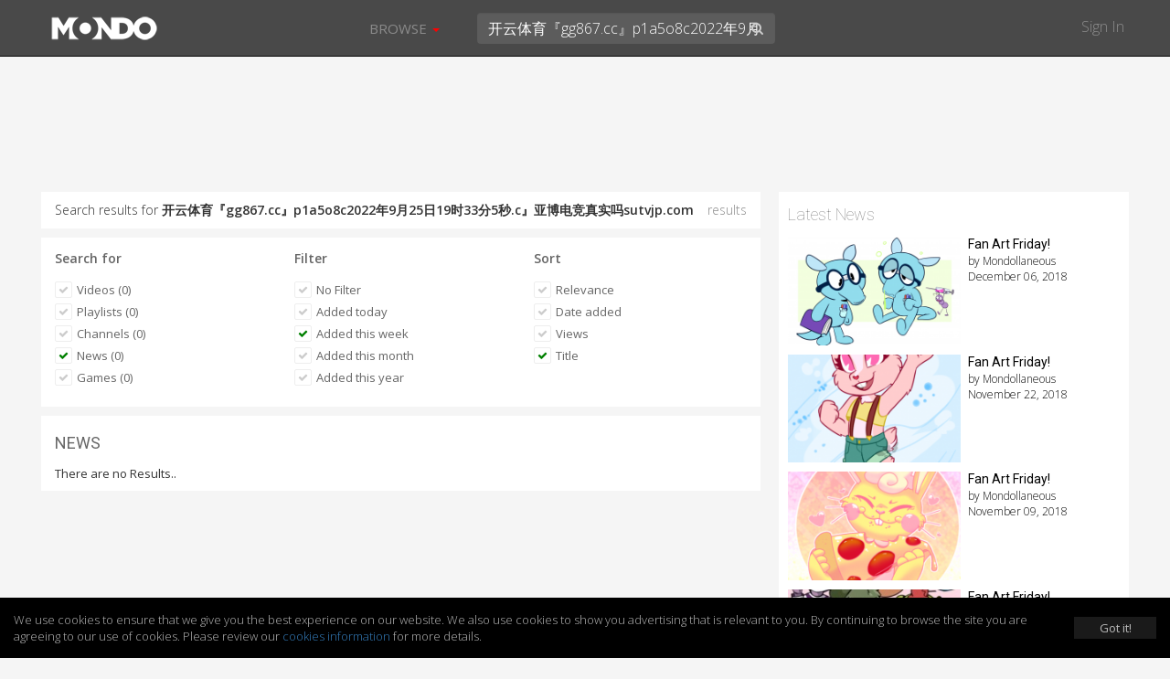

--- FILE ---
content_type: text/html; charset=UTF-8
request_url: https://mondomedia.com/search/?search=%E5%BC%80%E4%BA%91%E4%BD%93%E8%82%B2%E3%80%8Egg867.cc%E3%80%8Fp1a5o8c2022%E5%B9%B49%E6%9C%8825%E6%97%A519%E6%97%B633%E5%88%865%E7%A7%92.c%E3%80%8F%E4%BA%9A%E5%8D%9A%E7%94%B5%E7%AB%9E%E7%9C%9F%E5%AE%9E%E5%90%97sutvjp.com&results=news&filter=this_week&sort=title&searched
body_size: 11338
content:
<!DOCTYPE html>
<html lang="en">
    <head>
        <title>
                        Search results for `开云体育『gg867.cc』p1a5o8c2022年9月25日19时33分5秒.c』亚博电竞真实吗sutvjp.com` - Mondo                    </title>
        <meta charset="utf-8">

                <meta name="apple-itunes-app" content="app-id=1090158057, affiliate-data=, app-argument=">
        
        
        
        <meta http-equiv="X-UA-Compatible" content="IE=edge">
        <meta name="description" content="Short, viral and deadly funny! Mondo is where frowns and sadness go to die, and animated series sip champagne and eat the finest mermaid sushi.">
        <meta name="viewport" content="initial-scale=1.0,width=device-width,user-scalable=no,minimum-scale=1.0,maximum-scale=1.0">

        
        
        
        
        
        <meta name="twitter:card" content="summary" />
        <meta name="twitter:site" content="@mondomedia.com" />

        
        <meta property="og:title" content="Search results for `开云体育『gg867.cc』p1a5o8c2022年9月25日19时33分5秒.c』亚博电竞真实吗sutvjp.com` - Mondo" />
        <meta property="og:description" content="Short, viral and deadly funny! Mondo is where frowns and sadness go to die, and animated series sip champagne and eat the finest mermaid sushi." />
        
        
        <meta name="twitter:title" content="" /> <!-- 70 characters -->
        <meta name="twitter:description" content="Play: " /><!-- 200 Characters -->

        <meta name="twitter:title" content="Search results for `开云体育『gg867.cc』p1a5o8c2022年9月25日19时33分5秒.c』亚博电竞真实吗s.." /> <!-- 70 characters -->
        <meta name="twitter:description" content="Short, viral and deadly funny! Mondo is where frowns and sadness go to die, and animated series sip champagne and eat the finest mermaid sushi." /><!-- 200 Characters -->

                <link rel="shortcut icon" href="https://static.zikvid.com/uploads/channels/d4254508520e353ae9e7fc624520cd39.jpg">
        
        <script>document.cookie='resolution='+Math.max(screen.width,screen.height)+("devicePixelRatio" in window ? ","+devicePixelRatio : ",1")+'; path=/';</script>

        <!-- Bootstrap core CSS -->
        <link href="https://mondomedia.com/application/views/channel/templates/default/_/css/jquery-ui/jquery-ui-1.10.3.custom.min.css?v=1682487695" rel="stylesheet">
        <link href="https://mondomedia.com/application/views/channel/templates/default/_/css/bootstrap.css?v=1682487695" rel="stylesheet">
        <link href="https://mondomedia.com/application/views/channel/templates/default/_/css/font.css?v=1682487695" rel="stylesheet" type="text/css" />
        <link href="https://mondomedia.com/application/views/channel/templates/default/_/css/font-awesome.min.css?v=1682487695" rel="stylesheet" type="text/css" />
        <link href="https://mondomedia.com/application/views/channel/templates/default/_/css/volume.css?v=1682487695" rel="stylesheet">

        <style>
        .kikvid-logo{
            max-height: 50px;
            margin-top: 4px;
        }

        @media (max-width: 768px) {
            .kikvid-logo {
                max-height: 36px;
                margin-top: 6px;
            }
        }
        </style>

        <!-- Custom styles for this template -->

        <!-- HTML5 shim and Respond.js IE8 support of HTML5 elements and media queries -->
        <!--[if lt IE 9]>
          <script src="https://oss.maxcdn.com/libs/html5shiv/3.7.0/html5shiv.js"></script>
          <script src="https://oss.maxcdn.com/libs/respond.js/1.3.0/respond.min.js"></script>
        <![endif]-->

        <link class="rs-file" href="https://mondomedia.com/application/views/channel/templates/default/_/css/slider.css?v=1682487695" rel="stylesheet">

        <script src="https://mondomedia.com/_/tmpls/js/pubsub.js?v=1682487695"></script>
        <script src="https://mondomedia.com/application/views/channel/templates/default/_/js/jquery.min.js?v=1682487695"></script>
        <script src="https://mondomedia.com/application/views/channel/templates/default/_/js/underscore-min.js?v=1682487695"></script>

        <script>
        var App          = {};
        var PORTAL_BASE  = 'https://zikvid.com';
        var BASE         = 'https://mondomedia.com';
        var UPL_URL_SLUG = 'uploads';
        var C_BASE       = 'https://mondomedia.com';
        var CDN_BASE     = 'https://static.zikvid.com';
        var isUserLogged = false;
        var CDN_BASE     = 'https://static.zikvid.com';
        </script>

        <script>
var CSRF_TOKEN = "97cf3983dea5d338c40e37018a8bfe56";

$.ajaxSetup({
	headers: {
        'X-CSRF-TOKEN' : '97cf3983dea5d338c40e37018a8bfe56'
    }
});
</script>
        <script src="https://mondomedia.com/_/tmpls/js/global/main.js?v=1682487695"></script>

        
		<script>
 			var googletag = googletag || {};
		  	googletag.cmd = googletag.cmd || [];
			(function() {
			    var gads = document.createElement('script');
			    gads.async = true;
			    gads.type = 'text/javascript';
			    var useSSL = 'https:' == document.location.protocol;
			    gads.src = (useSSL ? 'https:' : 'http:') +
			      '//www.googletagservices.com/tag/js/gpt.js';
			    var node = document.getElementsByTagName('script')[0];
			    node.parentNode.insertBefore(gads, node);
		  	})();
		</script>

		
				
				<script>

					
					
					// GPT slots
				 	var gptAdSlots = [];
				 	googletag.cmd.push(function() {

				   	 

									// Define a size mapping object. The first parameter to addSize is
								   	// a viewport size, while the second is a list of allowed ad sizes.
									var mapping = googletag.sizeMapping().
										addSize([1024, 0], [728, 90]).
								   		addSize([980, 0], [468, 60]).
								   		addSize([640, 0], [[320, 50], [300, 50]]).
								   		addSize([0, 0], [[320, 50], [300, 50]]).build();

								   		gptAdSlots[0] = googletag.defineSlot('/1057110/KikVid_Channel-63_728x90', [728, 90], 'ad-slot').
				   						defineSizeMapping(mapping).
				   						addService(googletag.pubads());
				   						googletag.pubads().setTargeting("Channels-1", "63");

							
				   		// Start ad fetching
				   		googletag.enableServices();
				 	});
					
				</script>

				
		
        
        
    </head>

    <body>
        <div id="fb-root"></div>
        <div id="main-slide-wrap">
            <div id="slide-menu">
                <header>
                    <a href="javascript: " onclick="PubSub.publish('tmpl.auth.showLoginDialog')">Sign In</a>
                </header>
                <div class="divider"></div>
                <ul>
                                        <li class="hidden-xs"><a href="javascript:">Browse</a></li>

                                                                    <li><a href="https://mondomedia.com/channels_page"
                        >Shows</a></li>
                                                <li><a href="https://mondomedia.com/top_videos"
                        >Top 50</a></li>
                                                <li><a href="https://mondomedia.com/all_videos"
                        >All Videos</a></li>
                                                <li><a href="https://mondomedia.com/news"
                        >Blog</a></li>
                                                <li><a href="https://mondomedia.com/digital_shop"
                        >Digital Downloads</a></li>
                                                                                </ul>
            </div>
        </div>

        <!-- Mobile Search -->
        <div id="mobile-search" class="navbar navbar-fixed-top" style="display: none;">
            <form id="mobile_search_form" action="https://mondomedia.com/search" method="GET">
                <input id="mobi_search" name="search" type="search" class="form-control pull-left" placeholder="Search" value="开云体育『gg867.cc』p1a5o8c2022年9月25日19时33分5秒.c』亚博电竞真实吗sutvjp.com">
                <button class="btn btn-close"><i class="icon-remove"></i></button>
            </form>
        </div>
        <!-- /Mobile Search -->

        <div class="modal fade" id="loginModal" tabindex="-1" role="dialog" aria-hidden="true">
  <div class="modal-dialog">
    <div class="modal-content">
      <div class="modal-header">
        <button type="button" class="close signin" data-dismiss="modal" aria-hidden="true">&times;</button>
        <h4 class="modal-title" data-title>Sign In</h4>
      </div>
        <div class="modal-body">
            <div class="alert alert-success alert-dismissable" data-form-success style="display: none">
              <button type="button" class="close" aria-hidden="true">&times;</button>
              <span></span>
            </div>

            <div class="alert alert-danger alert-dismissable" data-form-error style="display: none">
              <button type="button" class="close" aria-hidden="true">&times;</button>
              <span></span>
            </div>

            <div class="login-forms">
                <div class="login-social" data-social-logins>
                    <p>
                        <a class="facebook-before"><span class="icon-facebook"></span></a>
                        <button class="facebook" data-facebook-signin-btn>Sign in with Facebook</button>
                    </p>
                    <p>
                        <a class="twitter-before"><span class="icon-twitter"></span></a>
                        <button class="twitter" data-twitter-signin-btn>Sign in with Twitter</button>
                    </p>
                </div>

                <form class="login-email" data-signin-form>
                    <div class="form-group">
                        <input type="email" name="email" class="form-control"
                        placeholder="Enter email">
                    </div>
                    <div class="form-group">
                        <input type="password" name="password" class="form-control"
                        placeholder="Password">
                    </div>
                    <div class="m-b-xlg m-t-lg">
                        <a href="javascript:" data-recover-switch>Forgotten password?</a>
                        <button type="submit" class="btn btn-info pull-right m-t-n-sm">SIGN IN</button>
                    </div>
                    Don't have account yet?<br>
                    No worries, <a href="javascript:" data-signup-switch>sign up here</a>.
                </form>

                <form class="login-email" data-signup-form style="display:none">
                    <div class="form-group">
                        <input type="text" name="name" class="form-control"
                        placeholder="Enter name">
                    </div>
                    <div class="form-group">
                        <input type="email" name="email" class="form-control"
                        placeholder="Enter email">
                    </div>
                    <div class="form-group">
                        <input type="password" name="password" class="form-control"
                        placeholder="Password">
                    </div>
                    <div class="form-group">
                        <script src="https://www.google.com/recaptcha/api.js"></script>
        <div id="auth_signup_recaptcha"></div>
        <script>
        grecaptcha.ready(function(){
            var recaptchaWidgetId = grecaptcha.render("auth_signup_recaptcha", {
                sitekey: "6LeDfxIUAAAAACiPtW3CgNjnKLW_nb3hHkH_gKBp"
            });

            var $container = $("#auth_signup_recaptcha");
            $container.data("recaptchaWidgetId", recaptchaWidgetId);

            $container.on("refresh.recaptcha", function(){
                console.log("Refreshing recaptcha...");

                var width = $container.parent().width();

                if (width < 304) {
                    var scale = width / 304;
                }
                else{
                    var scale = 1;
                }

                $container.css("transform", "scale(" + scale + ")");
                $container.css("-webkit-transform", "scale(" + scale + ")");
                $container.css("transform-origin", "0 0");
                $container.css("-webkit-transform-origin", "0 0");
            });

            $(function(){
                $container.trigger("refresh.recaptcha");

                $(window).resize(function(){
                    setTimeout(function(){
                        $container.trigger("refresh.recaptcha");
                    }, 100);
                });
            });
        });
        </script>
                        </div>

                    <div class="form-group">
                        <input type="checkbox" name="agree_with_terms_pp_and_cookies" id="signupModalAgreeCheckbox" value="1">
                        <label for="signupModalAgreeCheckbox" style="display: inline">
                            <small>
By signing up you understand and accept the <a href="https://mondomedia.com/pages/view/27/Terms_of_Use" target="_blank">Terms of Service</a>, 
<a href="https://mondomedia.com/pages/view/13/Privacy_Policy" target="_blank">Privacy Policy</a> and 
<a href="https://mondomedia.com/legal/universal_cookies_policy" target="_blank">Cookies Consent</a>.</small>
                        </label>
                    </div>

                    <div class="m-b-xlg m-t-lg">
                        <a href="javascript:" data-recover-switch>Forgotten password?</a>
                        <button type="submit" class="btn btn-info pull-right m-t-n-sm">SIGN UP</button>
                    </div>
                    Already have account?<br>
                    <a href="javascript:" data-signin-switch>Sign in here</a>.
                </form>

                <form class="login-email" data-recover-form style="display:none">
                    <div data-found-user></div>

                    <div class="form-group">
                        <input type="email" name="email" class="form-control"
                        placeholder="Enter email">
                    </div>

                    <div class="m-b-xlg m-t-lg">
                        <button type="submit" class="btn btn-info pull-right m-t-n-sm">RECOVER PASSWORD</button>
                    </div>

                    <div style="clear: both">
                        <br>
                        <a href="javascript:" data-signin-switch>Sign in</a> or                        <a href="javascript:" data-signup-switch>sign up here</a>
                    </div>

                    <script type="underscore/template" data-found-user-tmpl>
                        <img src="<%= avatar %>">
                        <%= name %><br>

                        <a href="javascript:" data-action-link>Sign in with <%= reg_type %></a>
                    </script>
                </form>

                <form class="login-email" data-from-import-form style="display:none">
                    <div class="m-b-xlg m-t-lg">
                        <button type="submit" class="btn btn-info pull-left m-t-n-sm">LET'S UPDATE MY PASSWORD</button>
                    </div>

                    <div style="clear: both">
                        <br>
                        <a href="javascript:" data-signin-switch>Sign in</a> or                        <a href="javascript:" data-signup-switch>sign up here</a>
                    </div>
                </form>

                <form class="login-email" data-new-password-form style="display:none">
                    <div class="form-group">
                        <input type="password" name="password" class="form-control"
                        placeholder="Password">
                    </div>

                    <div class="form-group">
                        <input type="password" name="password_r" class="form-control"
                        placeholder="Repeat Password">
                    </div>

                    <div class="m-b-xlg m-t-lg">
                        <button type="submit" class="btn btn-info pull-right m-t-n-sm">CHANGE PASSWORD</button>
                    </div>
                </form>
            </div>
        </div>
    </div>
  </div>
</div>

<script src="https://mondomedia.com/_/tmpls/js/auth.js?v=1682487695"></script>
<script src="https://mondomedia.com/application/views/channel/templates/default/_/js/auth/modal.js?v=1682487695"></script>
<script>
(function(){
    var conf = {
        langs: {"sd_auth\/invalid_login_msg":"Invalid login.","sd_auth\/confirm_reg_first":"You have to confirm your registration first from the email we've sent you.","sd_auth\/user_found_but_cannot_recover_Facebook":"A user with this email was found, however the registration was made via Facebook","sd_auth\/user_found_but_cannot_recover_Twitter":"A user with this email was found, however the registration was made via Twitter","sd_auth\/no_user_found":"No user found with this email.","sd_auth\/an_unknown_error_occured":"Sorry, an unknown error occured.","sd_auth\/try_again":"Try again","sd_auth\/agree_with_terms_pp_and_cookies":"\r\nBy signing up you understand and accept the <a href=\"[[terms_link]]\" target=\"_blank\">Terms of Service<\/a>, \r\n<a href=\"[[privacy_policy_link]]\" target=\"_blank\">Privacy Policy<\/a> and \r\n<a href=\"[[cookies_policy_link]]\" target=\"_blank\">Cookies Consent<\/a>.","sd_auth\/agree_with_terms_pp_and_cookies_is_required":"You have to accept the Terms of Service, Privacy Policy and Cookies Consent.","auth\/label_captcha":"Captcha","auth\/sign_in":"Sign In","auth\/fb_sign_in":"Sign in with Facebook","auth\/tw_sign_in":"Sign in with Twitter","auth\/label_name":"Name","auth\/label_email":"Email","auth\/label_password":"Password","auth\/label_repeat_password":"Repeat Password","auth\/pholder_name":"Enter name","auth\/pholder_email":"Enter email","auth\/pholder_password":"Password","auth\/pholder_repeat_password":"Repeat Password","auth\/forgotton_password":"Forgotten password?","auth\/sign_in_btn":"SIGN IN","auth\/signing_in":"SIGNING IN...","auth\/no_account_yet":"Don't have account yet?","auth\/no_worries":"No worries,","auth\/sign_up_here":"sign up here","auth\/sign_up":"Sign up","auth\/sign_up_btn":"SIGN UP","auth\/signing_up":"SIGNING UP...","auth\/already_have_account":"Already have account?","auth\/sign_in_here":"Sign in here","auth\/recover_password":"RECOVER PASSWORD","auth\/recovering_password":"RECOVERING PASSWORD...","auth\/sign_in_switch":"Sign in","auth\/or":"or","auth\/sign_in_with":"Sign in with","auth\/no_longer_logged":"You are no longer signed in.","auth\/login_first_msg":"You need to sign in for this action.","auth\/invalid_login_msg":"Invalid login.","auth\/signup_success":"A confirmation email was sent to you.","auth\/forgotton_password_title":"Forgotten password","auth\/recover_success_msg":"An email to comfirm you want a new password was sent to you.","auth\/confirm_reg_first":"You have to confirm your registration first from the email we've sent you.","auth\/user_found_but_cannot_recover":"A user with this email was found, however the registration was made via","auth\/no_user_found":"No user found with this email.","auth\/lets_update_my_password":"LET'S UPDATE MY PASSWORD","auth\/request_new_password":"Request new password","auth\/please_wait":"Please wait...","auth\/recover_from_import_motivation_msg":"As you may have noticed we have a new awesome website. To make things more secure we kindly ask you to update your password.","auth\/recover_from_import_confirm_mail_sent":"We sent a link to your email with which you can set a new password.","auth\/recover_from_import_already_done":"The password for this account was already changed, you can now sign in.","auth\/import_recover_req_invalid":"Sorry, the request for new password is invalid or timed out.","auth\/set_your_new_password":"Set your new password","auth\/change_password":"CHANGE PASSWORD","auth\/new_password_has_been_set":"Your new password is set, you can now login.","auth\/success":"Success","auth\/registration_was_confirmed":"Your registration is complete. You can now sign in!","auth\/something_went_wrong":"Something went wrong","auth\/registration_not_confirmed":"Your registration has not yet been confirmed.","auth\/new_password_has_been_emailed":"Your new password has been emailed to you.","auth\/new_password_confirm_error":"New password confirmation error."}    };

    PubSub.publish('auth.init', conf);
    PubSub.publish('tmpl.auth.init', conf);
})();

</script>

<script>
var kikvidAPI={
  signinKeyReceived:function(key){
    var redirectUrl = window.location;

    window.location='https://mondomedia.com/connect/signin?'+
    'key='+encodeURIComponent(key)+
    '&redirect_url='+encodeURIComponent(redirectUrl)+
    '&';

  }
};

$(function(){
  $("[data-rel='kikvid_btn']").click(function(){
    openConnectPopup('https://zikvid.com/connect/signin');

    return false;
  });
});

//

function openConnectPopup(url)
{
    var callback = 'https://mondomedia.com/connect/signin_key_received?'+
                   'signin_in_primary=0';

    // Determine popup width and height
/*    var w=screen.width/4<400 ? 400:screen.width/4;
    var h=screen.height/4<350 ? 350:screen.height/4;*/

    var w = 580;
    var h = 400;

    // Set left and top to center the window
    var left = (screen.width/2)-(w/2);
    var top = (screen.height/2)-(h/2);

    // Open the window
    url+='?callback_url='+encodeURIComponent(callback)+'&callback_channel_id=63&callback_domain_id=213&signin_in_portal=1&lang_id=1';
    if(isUserLogged) url+='&account_grouping';

    window.open(url,'','width='+w+',height='+h+',left='+left+',top='+top+',status=0,menubar=0,toolbar=0,location=0,resizable=no');
}
</script>


                <div id="main-nav" class="navbar navbar-inverse navbar-fixed-top" role="navigation">
            <div class="container-fluid">
                <div class="navbar-header">
                    <button type="button" class="navbar-toggle menu-btn" id="menu">
                        <span class="sr-only">Toggle navigation</span>
                        <span class="icon-bar"></span>
                        <span class="icon-bar"></span>
                        <span class="icon-bar"></span>
                    </button>

                    <div class="logo">
                                        <a class="navbar-brand" href="https://mondomedia.com">
                        <img class="kikvid-logo" src="https://static.zikvid.com/uploads/channels/22321cbe2c85ef603a2c415dd69c83d7.png"/>
                    </a>
                                        </div>

                    <button class="btn btn-link pull-right mob-search visible-xs"><i class="icon-search"></i></button>
                </div>
                <div class="mid-header hidden-xs">
                    <div class="pull-left">
                        <ul class="nav navbar-nav">
                                                        <li id="browse-menu" class="dropdown">
                                <a href="javascript:" role="button" class="dropdown-toggle mm-drop" data-toggle="dropdown">Browse                                                                        <b class="caret"></b>
                                                                    </a>

                                                                <ul class="dropdown-menu" role="menu">
                                                                            <li role="presentation"><a role="menuitem" tabindex="-1" href="https://mondomedia.com/channels_page" >Shows</a></li>
                                                                            <li role="presentation"><a role="menuitem" tabindex="-1" href="https://mondomedia.com/top_videos" >Top 50</a></li>
                                                                            <li role="presentation"><a role="menuitem" tabindex="-1" href="https://mondomedia.com/all_videos" >All Videos</a></li>
                                                                            <li role="presentation"><a role="menuitem" tabindex="-1" href="https://mondomedia.com/news" >Blog</a></li>
                                                                            <li role="presentation"><a role="menuitem" tabindex="-1" href="https://mondomedia.com/digital_shop" >Digital Downloads</a></li>
                                                                    </ul>
                                                            </li>
                                                    </ul>
                    </div>
                    <div class="pull-left pos-rlt autocomplete-container-desktop">
                        <form id="desktop_search_form" action="https://mondomedia.com/search" class="pull-left pos-rlt" onsubmit="return validate_fulltext_search('desktop');">
                            <input id="desktop_search" type="search" name="search" class="form-control mid-header-search pull-left" placeholder="Search" value="开云体育『gg867.cc』p1a5o8c2022年9月25日19时33分5秒.c』亚博电竞真实吗sutvjp.com" required />
                            <button class="btn btn-link search-btn"><i class="icon-search"></i></button>
                        </form>
                    </div>
                </div>
                <div class="right-header hidden-xs pull-right">
                    <a href="javascript:" onclick="PubSub.publish('tmpl.auth.showLoginDialog')">Sign In</a>
                </div>
            </div>
        </div>

        
                <div id="main-slide-content">
        
<div class="hdr-fix">
    
<div class="ad-728x90">
	<div class="ad-wrapper">
	    <div id='ad-slot'>
	        <script type='text/javascript'>
	        googletag.cmd.push(function() { googletag.display('ad-slot'); });
			</script>
		</div>
	</div>
</div>


</div>

<div class="container-fluid category-view">
    <div class="row">
        <div class="col-sm-8">

            
            <div class="section-block m-b-sm search-term">
                Search results for <strong>开云体育『gg867.cc』p1a5o8c2022年9月25日19时33分5秒.c』亚博电竞真实吗sutvjp.com</strong>
                <span class="pull-right txt-sm"> results</span>
            </div>
            <div class="section-block m-b-sm">
                <div class="row">
                    <div class="col-xs-4 filter-one">
                        <div class="filter-sec">
                            <h3><strong>Search for</strong></h3>
                            <ul>
                                <li><a href="https://mondomedia.com/search/?search=%E5%BC%80%E4%BA%91%E4%BD%93%E8%82%B2%E3%80%8Egg867.cc%E3%80%8Fp1a5o8c2022%E5%B9%B49%E6%9C%8825%E6%97%A519%E6%97%B633%E5%88%865%E7%A7%92.c%E3%80%8F%E4%BA%9A%E5%8D%9A%E7%94%B5%E7%AB%9E%E7%9C%9F%E5%AE%9E%E5%90%97sutvjp.com&results=videos&filter=this_week&sort=titleˆ&searched"><button class="btn btn-skinny txt-size-base btn-link"><i class="icon-ok"></i> Videos (0)</button></a></li>
                                <li><a href="https://mondomedia.com/search/?search=%E5%BC%80%E4%BA%91%E4%BD%93%E8%82%B2%E3%80%8Egg867.cc%E3%80%8Fp1a5o8c2022%E5%B9%B49%E6%9C%8825%E6%97%A519%E6%97%B633%E5%88%865%E7%A7%92.c%E3%80%8F%E4%BA%9A%E5%8D%9A%E7%94%B5%E7%AB%9E%E7%9C%9F%E5%AE%9E%E5%90%97sutvjp.com&results=playlists&filter=this_week&sort=title&searched"><button class="btn btn-skinny txt-size-base btn-link"><i class="icon-ok"></i> Playlists (0)</button></a></li>

                                                                <li><a href="https://mondomedia.com/search/?search=%E5%BC%80%E4%BA%91%E4%BD%93%E8%82%B2%E3%80%8Egg867.cc%E3%80%8Fp1a5o8c2022%E5%B9%B49%E6%9C%8825%E6%97%A519%E6%97%B633%E5%88%865%E7%A7%92.c%E3%80%8F%E4%BA%9A%E5%8D%9A%E7%94%B5%E7%AB%9E%E7%9C%9F%E5%AE%9E%E5%90%97sutvjp.com&results=channels&filter=this_week&sort=title&searched"><button class="btn btn-skinny txt-size-base btn-link"><i class="icon-ok"></i> Channels (0)</button></a></li>
                                
                                                                <li><a href="https://mondomedia.com/search/?search=%E5%BC%80%E4%BA%91%E4%BD%93%E8%82%B2%E3%80%8Egg867.cc%E3%80%8Fp1a5o8c2022%E5%B9%B49%E6%9C%8825%E6%97%A519%E6%97%B633%E5%88%865%E7%A7%92.c%E3%80%8F%E4%BA%9A%E5%8D%9A%E7%94%B5%E7%AB%9E%E7%9C%9F%E5%AE%9E%E5%90%97sutvjp.com&results=news&filter=this_week&sort=title&searched"><button class="btn btn-skinny txt-size-base btn-link selected"><i class="icon-ok"></i> News (0)</button></a></li>
                                
                                
                                                                <li><a href="https://mondomedia.com/search/?search=%E5%BC%80%E4%BA%91%E4%BD%93%E8%82%B2%E3%80%8Egg867.cc%E3%80%8Fp1a5o8c2022%E5%B9%B49%E6%9C%8825%E6%97%A519%E6%97%B633%E5%88%865%E7%A7%92.c%E3%80%8F%E4%BA%9A%E5%8D%9A%E7%94%B5%E7%AB%9E%E7%9C%9F%E5%AE%9E%E5%90%97sutvjp.com&results=games&filter=this_week&sort=title&searched"><button class="btn btn-skinny txt-size-base btn-link"><i class="icon-ok"></i> Games (0)</button></a></li>
                                
                                                            </ul>
                        </div>
                    </div>

                                        <div class="col-xs-4 filter-two">
                        <div class="filter-sec">
                            <h3><strong>Filter</strong></h3>
                            <ul>
                                <li>
                                    <a href="https://mondomedia.com/search/?search=%E5%BC%80%E4%BA%91%E4%BD%93%E8%82%B2%E3%80%8Egg867.cc%E3%80%8Fp1a5o8c2022%E5%B9%B49%E6%9C%8825%E6%97%A519%E6%97%B633%E5%88%865%E7%A7%92.c%E3%80%8F%E4%BA%9A%E5%8D%9A%E7%94%B5%E7%AB%9E%E7%9C%9F%E5%AE%9E%E5%90%97sutvjp.com&results=news&sort=title&searched">
                                            <button class="btn btn-skinny txt-size-base btn-link">
                                                <i class="icon-ok"></i>
                                                No Filter                                            </button>
                                    </a>
                                </li>
                                <li>
                                    <a href="https://mondomedia.com/search/?search=%E5%BC%80%E4%BA%91%E4%BD%93%E8%82%B2%E3%80%8Egg867.cc%E3%80%8Fp1a5o8c2022%E5%B9%B49%E6%9C%8825%E6%97%A519%E6%97%B633%E5%88%865%E7%A7%92.c%E3%80%8F%E4%BA%9A%E5%8D%9A%E7%94%B5%E7%AB%9E%E7%9C%9F%E5%AE%9E%E5%90%97sutvjp.com&results=news&filter=today&sort=title&searched">
                                        <button class="btn btn-skinny txt-size-base btn-link">
                                            <i class="icon-ok"></i>
                                            Added today                                        </button>
                                    </a>
                                </li>
                                <li>
                                    <a href="https://mondomedia.com/search/?search=%E5%BC%80%E4%BA%91%E4%BD%93%E8%82%B2%E3%80%8Egg867.cc%E3%80%8Fp1a5o8c2022%E5%B9%B49%E6%9C%8825%E6%97%A519%E6%97%B633%E5%88%865%E7%A7%92.c%E3%80%8F%E4%BA%9A%E5%8D%9A%E7%94%B5%E7%AB%9E%E7%9C%9F%E5%AE%9E%E5%90%97sutvjp.com&results=news&filter=this_week&sort=title&searched">
                                        <button class="btn btn-skinny txt-size-base btn-link selected">
                                            <i class="icon-ok"></i>
                                            Added this week                                        </button>
                                    </a>
                                </li>
                                <li>
                                    <a href="https://mondomedia.com/search/?search=%E5%BC%80%E4%BA%91%E4%BD%93%E8%82%B2%E3%80%8Egg867.cc%E3%80%8Fp1a5o8c2022%E5%B9%B49%E6%9C%8825%E6%97%A519%E6%97%B633%E5%88%865%E7%A7%92.c%E3%80%8F%E4%BA%9A%E5%8D%9A%E7%94%B5%E7%AB%9E%E7%9C%9F%E5%AE%9E%E5%90%97sutvjp.com&results=news&filter=this_month&sort=title&searched">
                                        <button class="btn btn-skinny txt-size-base btn-link">
                                            <i class="icon-ok"></i>
                                            Added this month                                        </button>
                                    </a>
                                </li>
                                <li>
                                    <a href="https://mondomedia.com/search/?search=%E5%BC%80%E4%BA%91%E4%BD%93%E8%82%B2%E3%80%8Egg867.cc%E3%80%8Fp1a5o8c2022%E5%B9%B49%E6%9C%8825%E6%97%A519%E6%97%B633%E5%88%865%E7%A7%92.c%E3%80%8F%E4%BA%9A%E5%8D%9A%E7%94%B5%E7%AB%9E%E7%9C%9F%E5%AE%9E%E5%90%97sutvjp.com&results=news&filter=this_year&sort=title&searched">
                                        <button class="btn btn-skinny txt-size-base btn-link">
                                            <i class="icon-ok"></i>
                                            Added this year                                        </button>
                                    </a>
                                </li>
                            </ul>
                        </div>
                    </div>
                    
                    <div class="col-xs-4 filter-three">
                        <div class="filter-sec">
                            <h3><strong>Sort</strong></h3>
                            <ul>
                                <li><a href="https://mondomedia.com/search/?search=%E5%BC%80%E4%BA%91%E4%BD%93%E8%82%B2%E3%80%8Egg867.cc%E3%80%8Fp1a5o8c2022%E5%B9%B49%E6%9C%8825%E6%97%A519%E6%97%B633%E5%88%865%E7%A7%92.c%E3%80%8F%E4%BA%9A%E5%8D%9A%E7%94%B5%E7%AB%9E%E7%9C%9F%E5%AE%9E%E5%90%97sutvjp.com&results=news&filter=this_week&sort=relevance&searched"><button class="btn btn-skinny txt-size-base btn-link"><i class="icon-ok"></i> Relevance</button></a></li>

                                                                <li>
                                    <a href="https://mondomedia.com/search/?search=%E5%BC%80%E4%BA%91%E4%BD%93%E8%82%B2%E3%80%8Egg867.cc%E3%80%8Fp1a5o8c2022%E5%B9%B49%E6%9C%8825%E6%97%A519%E6%97%B633%E5%88%865%E7%A7%92.c%E3%80%8F%E4%BA%9A%E5%8D%9A%E7%94%B5%E7%AB%9E%E7%9C%9F%E5%AE%9E%E5%90%97sutvjp.com&results=news&filter=this_week&sort=date_uploaded&searched">
                                        <button class="btn btn-skinny txt-size-base btn-link">
                                            <i class="icon-ok"></i>
                                            Date added                                        </button>
                                    </a>
                                </li>
                                
                                                                <li><a href="https://mondomedia.com/search/?search=%E5%BC%80%E4%BA%91%E4%BD%93%E8%82%B2%E3%80%8Egg867.cc%E3%80%8Fp1a5o8c2022%E5%B9%B49%E6%9C%8825%E6%97%A519%E6%97%B633%E5%88%865%E7%A7%92.c%E3%80%8F%E4%BA%9A%E5%8D%9A%E7%94%B5%E7%AB%9E%E7%9C%9F%E5%AE%9E%E5%90%97sutvjp.com&results=news&filter=this_week&sort=views&searched"><button class="btn btn-skinny txt-size-base btn-link"><i class="icon-ok"></i> Views</button></a></li>
                                
                                
                                                                    <li>
                                        <a href="https://mondomedia.com/search/?search=%E5%BC%80%E4%BA%91%E4%BD%93%E8%82%B2%E3%80%8Egg867.cc%E3%80%8Fp1a5o8c2022%E5%B9%B49%E6%9C%8825%E6%97%A519%E6%97%B633%E5%88%865%E7%A7%92.c%E3%80%8F%E4%BA%9A%E5%8D%9A%E7%94%B5%E7%AB%9E%E7%9C%9F%E5%AE%9E%E5%90%97sutvjp.com&results=news&filter=this_week&sort=title&searched">
                                            <button class="btn btn-skinny txt-size-base btn-link selected">
                                                <i class="icon-ok"></i>
                                                Title                                            </button>
                                        </a>
                                    </li>
                                                            </ul>
                        </div>
                    </div>
                </div>
            </div>
            <div class="section-block m-b-sm">
                <h2>NEWS</h2>

                <div class="news-list-cat playlist" id="searchListing">

                    
                    <article>There are no Results..</article>
                
                </div>
            </div>

            
            
        </div>
        <aside  class="col-sm-4">
            <!-- <div class="banner-300x250 m-b-lg"> -->
                            <!-- </div> -->

                        <div id="suggested">

                
                                <h2>Latest News</h2>
                <div class="sugg-block m-b-lg">
                    
                        
                        <article>
                            <a href="https://mondomedia.com/news/view/10431/Fan_Art_Friday">
                                <span class="sugg-pic">
                                    <img alt="article" src="https://static.zikvid.com/crop/212/133/uploads/apps/news/4e3046e19ffe18c0de9ec4ecc703c90b.png" />
                                </span>
                                <h4>Fan Art Friday!</h4>
                                <p>
                                    <strong>by Mondollaneous</strong>
                                    <strong>December 06, 2018</strong>
                                </p>
                            </a>
                        </article>

                    
                        
                        <article>
                            <a href="https://mondomedia.com/news/view/10381/Fan_Art_Friday">
                                <span class="sugg-pic">
                                    <img alt="article" src="https://static.zikvid.com/crop/212/133/uploads/apps/news/6cd89eaeae737a588c6aefe4da2331c3.png" />
                                </span>
                                <h4>Fan Art Friday!</h4>
                                <p>
                                    <strong>by Mondollaneous</strong>
                                    <strong>November 22, 2018</strong>
                                </p>
                            </a>
                        </article>

                    
                        
                        <article>
                            <a href="https://mondomedia.com/news/view/10317/Fan_Art_Friday">
                                <span class="sugg-pic">
                                    <img alt="article" src="https://static.zikvid.com/crop/212/133/uploads/apps/news/88ed7d7400038f5b84cf4a1fc3ded180.png" />
                                </span>
                                <h4>Fan Art Friday!</h4>
                                <p>
                                    <strong>by Mondollaneous</strong>
                                    <strong>November 09, 2018</strong>
                                </p>
                            </a>
                        </article>

                    
                        
                        <article>
                            <a href="https://mondomedia.com/news/view/10227/Fan_Art_Friday">
                                <span class="sugg-pic">
                                    <img alt="article" src="https://static.zikvid.com/crop/212/133/uploads/apps/news/a8f31acaa67b6fc3b86f7765ab8d667d.jpg" />
                                </span>
                                <h4>Fan Art Friday!</h4>
                                <p>
                                    <strong>by Mondollaneous</strong>
                                    <strong>October 19, 2018</strong>
                                </p>
                            </a>
                        </article>

                    
                        
                        <article>
                            <a href="https://mondomedia.com/news/view/10174/Fan_Art_Friday">
                                <span class="sugg-pic">
                                    <img alt="article" src="https://static.zikvid.com/crop/212/133/uploads/apps/news/1544bce6251766a97adb06f8869a1c16.png" />
                                </span>
                                <h4>Fan Art Friday!</h4>
                                <p>
                                    <strong>by Mondollaneous</strong>
                                    <strong>October 05, 2018</strong>
                                </p>
                            </a>
                        </article>

                    
                        
                        <article>
                            <a href="https://mondomedia.com/news/view/10119/Fan_Art_Friday">
                                <span class="sugg-pic">
                                    <img alt="article" src="https://static.zikvid.com/crop/212/133/uploads/apps/news/e6c22b99d3cb3e91c9e99bd26d2d8659.jpg" />
                                </span>
                                <h4>Fan Art Friday!</h4>
                                <p>
                                    <strong>by Mondollaneous</strong>
                                    <strong>September 21, 2018</strong>
                                </p>
                            </a>
                        </article>

                                    </div>
                
                
                
                
            </div>
            
        </aside>
    </div>
</div>

<script src="https://mondomedia.com/_/tmpls/js/apps/follow/button.js?v=1682487695"></script>
<script src="https://mondomedia.com/application/views/channel/templates/default/_/js/apps/follow/button.js?v=1682487695"></script>
<script>
(function(){
    var conf = {
        langs: {"follow\/loading":"LOADING...","follow\/follow":"FOLLOW","follow\/unfollow":"UNFOLLOW","follow\/following":"FOLLOWING","follow\/channel_not_found":"Sorry, this channel no longer exists."}    };

    PubSub.publish('apps.follow.button.init', conf);
    PubSub.publish('tmpl.apps.follow.button.init', conf);
})();
</script>

<script>
$(function() {
    // Follow buttons
    $("#searchListing").on('click', '[data-follow-btn]', function(){
         PubSub.publish('tmpl.apps.follow.button.followAction', {
            $btn: $(this)
         });
    });
});
</script>

    
    <footer>
        <div class="container-fluid">
            <div class="row">
                <div class="col-sm-7">
                    <ul class="pull-left m-t-sm m-b-sm">
                        <li>Mondo Media © 2020 All rights reserved</li>

                                                <li><a href="https://mondomedia.com/pages/view/13/Privacy_Policy" >Privacy Policy</a></li>
                                                <li><a href="https://mondomedia.com/pages/view/27/Terms_of_Use" >Terms and Conditions</a></li>
                                                <li><a href="https://mondomedia.com/pages/view/14/Advertising " >Advertising</a></li>
                                                <li><a href="http://mondoshows.de" target="_blank">Mondo auf Deutsch</a></li>
                                                <li><a href="https://mondomedia.com/pages/view/39/Return_Policy" >Return Policy</a></li>
                                                <li><a href="http://corporate.mondomedia.com/" target="_blank">Corporate</a></li>
                                                <li><a href="https://mondomedia.com/contact" >Contact Us</a></li>
                                            </ul>
                </div>
                <div class="col-sm-5">
                    <div class="footer-right">
                        <ul class="pull-left">
                            
                                                    </ul>
                                            </div>
                </div>
            </div>
        </div><!-- container -->
    </footer>

    </div><!-- main-slide-content -->


    	
		<link href="https://mondomedia.com/_/css/global/cookie_consent.css?v=1682487695" rel="stylesheet">

	<div class="cookie-consent" role="dialog" aria-label="cookieconsent" aria-describedby="cookieconsent:desc"
	style="display: none">
		
		
		We use cookies to ensure that we give you the best experience on our website. We also use cookies to show you advertising that is relevant to you. By continuing to browse the site you are agreeing to our use of cookies. Please review our <a href="https://mondomedia.com/legal/universal_cookies_policy" target="_blank">cookies information</a> for more details.
	    <span><button aria-label="agree" data-agree-cookies>Got it!</button></span>
	</div>

	<script src="https://mondomedia.com/_/js/global/cookie_consent.js?v=1682487695"></script>
	
    <div class="modal fade" id="dialogMsgModal" tabindex="-1" role="dialog" aria-hidden="true">
  <div class="modal-dialog">
    <div class="modal-content">
      <div class="modal-header">
        <button type="button" class="close signin" data-dismiss="modal" aria-hidden="true">&times;</button>
        <h4 class="modal-title" data-title>Sign In</h4>
      </div>
        <div class="modal-body">
            <div class="alert alert-success alert-dismissable" data-form-success style="display: none">
              <span></span>
            </div>

            <div class="alert alert-danger alert-dismissable" data-form-error style="display: none">
              <span></span>
            </div>
        </div>
    </div>
  </div>
</div>

<script src="https://mondomedia.com/application/views/channel/templates/default/_/js/global/dialog_message.js?v=1682487695"></script>
    <!-- jQuery UI -->
    <script src="https://mondomedia.com/application/views/channel/templates/default/_/js/jquery-ui/jquery-ui-1.10.3.custom.min.js?v=1682487695"></script>
    <!-- Bootstrap -->
    <script src="https://mondomedia.com/application/views/channel/templates/default/_/js/bootstrap.min.js?v=1682487695"></script>

    <!-- Main Template JS -->
    <script src="https://mondomedia.com/application/views/channel/templates/default/_/js/main.js?v=1682487695"></script>

    <!-- App -->
    <script src="https://mondomedia.com/application/views/channel/templates/default/_/js/global/main.js?v=1682487695"></script>

    <script>

        $(function(){
            $('#main_header_nav > li').click(function() {
                $('.navbar').addClass('bg-black');
            });
        });

    </script>
    <script>

        $(function() {
            $('.menu-btn').click(function() {
                $('#main-slide-wrap, #slide-menu, #main-slide-content, #main-nav').toggleClass('active');
            });
        });

    </script>
    <script>

        $(function() {
            $('.mob-search').click(function() {
                $('#main-nav').css('display', 'none');
                $('#mobile-search').css('display', 'block');
            });
            $('.btn-close').click(function() {
                $('#mobile-search').css('display', 'none')
                $('#main-nav').css('display', 'block');
            })
        });

    </script>

    <!-- FB SDK -->
    <script>
    window.fbAsyncInit = function() {
        FB.init({
          appId      : '115527768617538',
          status     : true,
          cookie     : true,
          xfbml      : true,
          version    : 'v2.3'
        });
    };

    (function(d, s, id){
     var js, fjs = d.getElementsByTagName(s)[0];
     if (d.getElementById(id)) {return;}
     js = d.createElement(s); js.id = id;
     js.src = "//connect.facebook.net/en_US/sdk.js";
     fjs.parentNode.insertBefore(js, fjs);
    }(document, 'script', 'facebook-jssdk'));
    </script>

    <!-- iTunes Affiliate -->
    <script type='text/javascript'>
        var _merchantSettings=_merchantSettings || [];_merchantSettings.push(['AT', '11lNF7']);(function(){var autolink=document.createElement('script');autolink.type='text/javascript';autolink.async=true; autolink.src= ('https:' == document.location.protocol) ? 'https://autolinkmaker.itunes.apple.com/js/itunes_autolinkmaker.js' : 'http://autolinkmaker.itunes.apple.com/js/itunes_autolinkmaker.js';var s=document.getElementsByTagName('script')[0];s.parentNode.insertBefore(autolink, s);})();
    </script>
    <!-- / iTunes Affiliate -->
       
    <script>

	(function(i,s,o,g,r,a,m){i['GoogleAnalyticsObject']=r;i[r]=i[r]||function(){
  	(i[r].q=i[r].q||[]).push(arguments)},i[r].l=1*new Date();a=s.createElement(o),
  	m=s.getElementsByTagName(o)[0];a.async=1;a.src=g;m.parentNode.insertBefore(a,m)
  	})(window,document,'script','//www.google-analytics.com/analytics.js','ga');

  	ga('create', 'UA-51664004-1', 'auto');

  	  	ga('create', 'UA-33204692-1', {'name': 'analyticsApp'});  // New tracker.
  	
	ga('set', 'anonymizeIp', true);

  	ga('send', 'pageview');

  	  	ga('analyticsApp.send', 'pageview'); // Send page view for new tracker.'
  	
</script>

    </body>
</html>


--- FILE ---
content_type: text/html; charset=utf-8
request_url: https://www.google.com/recaptcha/api2/anchor?ar=1&k=6LeDfxIUAAAAACiPtW3CgNjnKLW_nb3hHkH_gKBp&co=aHR0cHM6Ly9tb25kb21lZGlhLmNvbTo0NDM.&hl=en&v=PoyoqOPhxBO7pBk68S4YbpHZ&size=normal&anchor-ms=20000&execute-ms=30000&cb=j4v45xu0jfp3
body_size: 49199
content:
<!DOCTYPE HTML><html dir="ltr" lang="en"><head><meta http-equiv="Content-Type" content="text/html; charset=UTF-8">
<meta http-equiv="X-UA-Compatible" content="IE=edge">
<title>reCAPTCHA</title>
<style type="text/css">
/* cyrillic-ext */
@font-face {
  font-family: 'Roboto';
  font-style: normal;
  font-weight: 400;
  font-stretch: 100%;
  src: url(//fonts.gstatic.com/s/roboto/v48/KFO7CnqEu92Fr1ME7kSn66aGLdTylUAMa3GUBHMdazTgWw.woff2) format('woff2');
  unicode-range: U+0460-052F, U+1C80-1C8A, U+20B4, U+2DE0-2DFF, U+A640-A69F, U+FE2E-FE2F;
}
/* cyrillic */
@font-face {
  font-family: 'Roboto';
  font-style: normal;
  font-weight: 400;
  font-stretch: 100%;
  src: url(//fonts.gstatic.com/s/roboto/v48/KFO7CnqEu92Fr1ME7kSn66aGLdTylUAMa3iUBHMdazTgWw.woff2) format('woff2');
  unicode-range: U+0301, U+0400-045F, U+0490-0491, U+04B0-04B1, U+2116;
}
/* greek-ext */
@font-face {
  font-family: 'Roboto';
  font-style: normal;
  font-weight: 400;
  font-stretch: 100%;
  src: url(//fonts.gstatic.com/s/roboto/v48/KFO7CnqEu92Fr1ME7kSn66aGLdTylUAMa3CUBHMdazTgWw.woff2) format('woff2');
  unicode-range: U+1F00-1FFF;
}
/* greek */
@font-face {
  font-family: 'Roboto';
  font-style: normal;
  font-weight: 400;
  font-stretch: 100%;
  src: url(//fonts.gstatic.com/s/roboto/v48/KFO7CnqEu92Fr1ME7kSn66aGLdTylUAMa3-UBHMdazTgWw.woff2) format('woff2');
  unicode-range: U+0370-0377, U+037A-037F, U+0384-038A, U+038C, U+038E-03A1, U+03A3-03FF;
}
/* math */
@font-face {
  font-family: 'Roboto';
  font-style: normal;
  font-weight: 400;
  font-stretch: 100%;
  src: url(//fonts.gstatic.com/s/roboto/v48/KFO7CnqEu92Fr1ME7kSn66aGLdTylUAMawCUBHMdazTgWw.woff2) format('woff2');
  unicode-range: U+0302-0303, U+0305, U+0307-0308, U+0310, U+0312, U+0315, U+031A, U+0326-0327, U+032C, U+032F-0330, U+0332-0333, U+0338, U+033A, U+0346, U+034D, U+0391-03A1, U+03A3-03A9, U+03B1-03C9, U+03D1, U+03D5-03D6, U+03F0-03F1, U+03F4-03F5, U+2016-2017, U+2034-2038, U+203C, U+2040, U+2043, U+2047, U+2050, U+2057, U+205F, U+2070-2071, U+2074-208E, U+2090-209C, U+20D0-20DC, U+20E1, U+20E5-20EF, U+2100-2112, U+2114-2115, U+2117-2121, U+2123-214F, U+2190, U+2192, U+2194-21AE, U+21B0-21E5, U+21F1-21F2, U+21F4-2211, U+2213-2214, U+2216-22FF, U+2308-230B, U+2310, U+2319, U+231C-2321, U+2336-237A, U+237C, U+2395, U+239B-23B7, U+23D0, U+23DC-23E1, U+2474-2475, U+25AF, U+25B3, U+25B7, U+25BD, U+25C1, U+25CA, U+25CC, U+25FB, U+266D-266F, U+27C0-27FF, U+2900-2AFF, U+2B0E-2B11, U+2B30-2B4C, U+2BFE, U+3030, U+FF5B, U+FF5D, U+1D400-1D7FF, U+1EE00-1EEFF;
}
/* symbols */
@font-face {
  font-family: 'Roboto';
  font-style: normal;
  font-weight: 400;
  font-stretch: 100%;
  src: url(//fonts.gstatic.com/s/roboto/v48/KFO7CnqEu92Fr1ME7kSn66aGLdTylUAMaxKUBHMdazTgWw.woff2) format('woff2');
  unicode-range: U+0001-000C, U+000E-001F, U+007F-009F, U+20DD-20E0, U+20E2-20E4, U+2150-218F, U+2190, U+2192, U+2194-2199, U+21AF, U+21E6-21F0, U+21F3, U+2218-2219, U+2299, U+22C4-22C6, U+2300-243F, U+2440-244A, U+2460-24FF, U+25A0-27BF, U+2800-28FF, U+2921-2922, U+2981, U+29BF, U+29EB, U+2B00-2BFF, U+4DC0-4DFF, U+FFF9-FFFB, U+10140-1018E, U+10190-1019C, U+101A0, U+101D0-101FD, U+102E0-102FB, U+10E60-10E7E, U+1D2C0-1D2D3, U+1D2E0-1D37F, U+1F000-1F0FF, U+1F100-1F1AD, U+1F1E6-1F1FF, U+1F30D-1F30F, U+1F315, U+1F31C, U+1F31E, U+1F320-1F32C, U+1F336, U+1F378, U+1F37D, U+1F382, U+1F393-1F39F, U+1F3A7-1F3A8, U+1F3AC-1F3AF, U+1F3C2, U+1F3C4-1F3C6, U+1F3CA-1F3CE, U+1F3D4-1F3E0, U+1F3ED, U+1F3F1-1F3F3, U+1F3F5-1F3F7, U+1F408, U+1F415, U+1F41F, U+1F426, U+1F43F, U+1F441-1F442, U+1F444, U+1F446-1F449, U+1F44C-1F44E, U+1F453, U+1F46A, U+1F47D, U+1F4A3, U+1F4B0, U+1F4B3, U+1F4B9, U+1F4BB, U+1F4BF, U+1F4C8-1F4CB, U+1F4D6, U+1F4DA, U+1F4DF, U+1F4E3-1F4E6, U+1F4EA-1F4ED, U+1F4F7, U+1F4F9-1F4FB, U+1F4FD-1F4FE, U+1F503, U+1F507-1F50B, U+1F50D, U+1F512-1F513, U+1F53E-1F54A, U+1F54F-1F5FA, U+1F610, U+1F650-1F67F, U+1F687, U+1F68D, U+1F691, U+1F694, U+1F698, U+1F6AD, U+1F6B2, U+1F6B9-1F6BA, U+1F6BC, U+1F6C6-1F6CF, U+1F6D3-1F6D7, U+1F6E0-1F6EA, U+1F6F0-1F6F3, U+1F6F7-1F6FC, U+1F700-1F7FF, U+1F800-1F80B, U+1F810-1F847, U+1F850-1F859, U+1F860-1F887, U+1F890-1F8AD, U+1F8B0-1F8BB, U+1F8C0-1F8C1, U+1F900-1F90B, U+1F93B, U+1F946, U+1F984, U+1F996, U+1F9E9, U+1FA00-1FA6F, U+1FA70-1FA7C, U+1FA80-1FA89, U+1FA8F-1FAC6, U+1FACE-1FADC, U+1FADF-1FAE9, U+1FAF0-1FAF8, U+1FB00-1FBFF;
}
/* vietnamese */
@font-face {
  font-family: 'Roboto';
  font-style: normal;
  font-weight: 400;
  font-stretch: 100%;
  src: url(//fonts.gstatic.com/s/roboto/v48/KFO7CnqEu92Fr1ME7kSn66aGLdTylUAMa3OUBHMdazTgWw.woff2) format('woff2');
  unicode-range: U+0102-0103, U+0110-0111, U+0128-0129, U+0168-0169, U+01A0-01A1, U+01AF-01B0, U+0300-0301, U+0303-0304, U+0308-0309, U+0323, U+0329, U+1EA0-1EF9, U+20AB;
}
/* latin-ext */
@font-face {
  font-family: 'Roboto';
  font-style: normal;
  font-weight: 400;
  font-stretch: 100%;
  src: url(//fonts.gstatic.com/s/roboto/v48/KFO7CnqEu92Fr1ME7kSn66aGLdTylUAMa3KUBHMdazTgWw.woff2) format('woff2');
  unicode-range: U+0100-02BA, U+02BD-02C5, U+02C7-02CC, U+02CE-02D7, U+02DD-02FF, U+0304, U+0308, U+0329, U+1D00-1DBF, U+1E00-1E9F, U+1EF2-1EFF, U+2020, U+20A0-20AB, U+20AD-20C0, U+2113, U+2C60-2C7F, U+A720-A7FF;
}
/* latin */
@font-face {
  font-family: 'Roboto';
  font-style: normal;
  font-weight: 400;
  font-stretch: 100%;
  src: url(//fonts.gstatic.com/s/roboto/v48/KFO7CnqEu92Fr1ME7kSn66aGLdTylUAMa3yUBHMdazQ.woff2) format('woff2');
  unicode-range: U+0000-00FF, U+0131, U+0152-0153, U+02BB-02BC, U+02C6, U+02DA, U+02DC, U+0304, U+0308, U+0329, U+2000-206F, U+20AC, U+2122, U+2191, U+2193, U+2212, U+2215, U+FEFF, U+FFFD;
}
/* cyrillic-ext */
@font-face {
  font-family: 'Roboto';
  font-style: normal;
  font-weight: 500;
  font-stretch: 100%;
  src: url(//fonts.gstatic.com/s/roboto/v48/KFO7CnqEu92Fr1ME7kSn66aGLdTylUAMa3GUBHMdazTgWw.woff2) format('woff2');
  unicode-range: U+0460-052F, U+1C80-1C8A, U+20B4, U+2DE0-2DFF, U+A640-A69F, U+FE2E-FE2F;
}
/* cyrillic */
@font-face {
  font-family: 'Roboto';
  font-style: normal;
  font-weight: 500;
  font-stretch: 100%;
  src: url(//fonts.gstatic.com/s/roboto/v48/KFO7CnqEu92Fr1ME7kSn66aGLdTylUAMa3iUBHMdazTgWw.woff2) format('woff2');
  unicode-range: U+0301, U+0400-045F, U+0490-0491, U+04B0-04B1, U+2116;
}
/* greek-ext */
@font-face {
  font-family: 'Roboto';
  font-style: normal;
  font-weight: 500;
  font-stretch: 100%;
  src: url(//fonts.gstatic.com/s/roboto/v48/KFO7CnqEu92Fr1ME7kSn66aGLdTylUAMa3CUBHMdazTgWw.woff2) format('woff2');
  unicode-range: U+1F00-1FFF;
}
/* greek */
@font-face {
  font-family: 'Roboto';
  font-style: normal;
  font-weight: 500;
  font-stretch: 100%;
  src: url(//fonts.gstatic.com/s/roboto/v48/KFO7CnqEu92Fr1ME7kSn66aGLdTylUAMa3-UBHMdazTgWw.woff2) format('woff2');
  unicode-range: U+0370-0377, U+037A-037F, U+0384-038A, U+038C, U+038E-03A1, U+03A3-03FF;
}
/* math */
@font-face {
  font-family: 'Roboto';
  font-style: normal;
  font-weight: 500;
  font-stretch: 100%;
  src: url(//fonts.gstatic.com/s/roboto/v48/KFO7CnqEu92Fr1ME7kSn66aGLdTylUAMawCUBHMdazTgWw.woff2) format('woff2');
  unicode-range: U+0302-0303, U+0305, U+0307-0308, U+0310, U+0312, U+0315, U+031A, U+0326-0327, U+032C, U+032F-0330, U+0332-0333, U+0338, U+033A, U+0346, U+034D, U+0391-03A1, U+03A3-03A9, U+03B1-03C9, U+03D1, U+03D5-03D6, U+03F0-03F1, U+03F4-03F5, U+2016-2017, U+2034-2038, U+203C, U+2040, U+2043, U+2047, U+2050, U+2057, U+205F, U+2070-2071, U+2074-208E, U+2090-209C, U+20D0-20DC, U+20E1, U+20E5-20EF, U+2100-2112, U+2114-2115, U+2117-2121, U+2123-214F, U+2190, U+2192, U+2194-21AE, U+21B0-21E5, U+21F1-21F2, U+21F4-2211, U+2213-2214, U+2216-22FF, U+2308-230B, U+2310, U+2319, U+231C-2321, U+2336-237A, U+237C, U+2395, U+239B-23B7, U+23D0, U+23DC-23E1, U+2474-2475, U+25AF, U+25B3, U+25B7, U+25BD, U+25C1, U+25CA, U+25CC, U+25FB, U+266D-266F, U+27C0-27FF, U+2900-2AFF, U+2B0E-2B11, U+2B30-2B4C, U+2BFE, U+3030, U+FF5B, U+FF5D, U+1D400-1D7FF, U+1EE00-1EEFF;
}
/* symbols */
@font-face {
  font-family: 'Roboto';
  font-style: normal;
  font-weight: 500;
  font-stretch: 100%;
  src: url(//fonts.gstatic.com/s/roboto/v48/KFO7CnqEu92Fr1ME7kSn66aGLdTylUAMaxKUBHMdazTgWw.woff2) format('woff2');
  unicode-range: U+0001-000C, U+000E-001F, U+007F-009F, U+20DD-20E0, U+20E2-20E4, U+2150-218F, U+2190, U+2192, U+2194-2199, U+21AF, U+21E6-21F0, U+21F3, U+2218-2219, U+2299, U+22C4-22C6, U+2300-243F, U+2440-244A, U+2460-24FF, U+25A0-27BF, U+2800-28FF, U+2921-2922, U+2981, U+29BF, U+29EB, U+2B00-2BFF, U+4DC0-4DFF, U+FFF9-FFFB, U+10140-1018E, U+10190-1019C, U+101A0, U+101D0-101FD, U+102E0-102FB, U+10E60-10E7E, U+1D2C0-1D2D3, U+1D2E0-1D37F, U+1F000-1F0FF, U+1F100-1F1AD, U+1F1E6-1F1FF, U+1F30D-1F30F, U+1F315, U+1F31C, U+1F31E, U+1F320-1F32C, U+1F336, U+1F378, U+1F37D, U+1F382, U+1F393-1F39F, U+1F3A7-1F3A8, U+1F3AC-1F3AF, U+1F3C2, U+1F3C4-1F3C6, U+1F3CA-1F3CE, U+1F3D4-1F3E0, U+1F3ED, U+1F3F1-1F3F3, U+1F3F5-1F3F7, U+1F408, U+1F415, U+1F41F, U+1F426, U+1F43F, U+1F441-1F442, U+1F444, U+1F446-1F449, U+1F44C-1F44E, U+1F453, U+1F46A, U+1F47D, U+1F4A3, U+1F4B0, U+1F4B3, U+1F4B9, U+1F4BB, U+1F4BF, U+1F4C8-1F4CB, U+1F4D6, U+1F4DA, U+1F4DF, U+1F4E3-1F4E6, U+1F4EA-1F4ED, U+1F4F7, U+1F4F9-1F4FB, U+1F4FD-1F4FE, U+1F503, U+1F507-1F50B, U+1F50D, U+1F512-1F513, U+1F53E-1F54A, U+1F54F-1F5FA, U+1F610, U+1F650-1F67F, U+1F687, U+1F68D, U+1F691, U+1F694, U+1F698, U+1F6AD, U+1F6B2, U+1F6B9-1F6BA, U+1F6BC, U+1F6C6-1F6CF, U+1F6D3-1F6D7, U+1F6E0-1F6EA, U+1F6F0-1F6F3, U+1F6F7-1F6FC, U+1F700-1F7FF, U+1F800-1F80B, U+1F810-1F847, U+1F850-1F859, U+1F860-1F887, U+1F890-1F8AD, U+1F8B0-1F8BB, U+1F8C0-1F8C1, U+1F900-1F90B, U+1F93B, U+1F946, U+1F984, U+1F996, U+1F9E9, U+1FA00-1FA6F, U+1FA70-1FA7C, U+1FA80-1FA89, U+1FA8F-1FAC6, U+1FACE-1FADC, U+1FADF-1FAE9, U+1FAF0-1FAF8, U+1FB00-1FBFF;
}
/* vietnamese */
@font-face {
  font-family: 'Roboto';
  font-style: normal;
  font-weight: 500;
  font-stretch: 100%;
  src: url(//fonts.gstatic.com/s/roboto/v48/KFO7CnqEu92Fr1ME7kSn66aGLdTylUAMa3OUBHMdazTgWw.woff2) format('woff2');
  unicode-range: U+0102-0103, U+0110-0111, U+0128-0129, U+0168-0169, U+01A0-01A1, U+01AF-01B0, U+0300-0301, U+0303-0304, U+0308-0309, U+0323, U+0329, U+1EA0-1EF9, U+20AB;
}
/* latin-ext */
@font-face {
  font-family: 'Roboto';
  font-style: normal;
  font-weight: 500;
  font-stretch: 100%;
  src: url(//fonts.gstatic.com/s/roboto/v48/KFO7CnqEu92Fr1ME7kSn66aGLdTylUAMa3KUBHMdazTgWw.woff2) format('woff2');
  unicode-range: U+0100-02BA, U+02BD-02C5, U+02C7-02CC, U+02CE-02D7, U+02DD-02FF, U+0304, U+0308, U+0329, U+1D00-1DBF, U+1E00-1E9F, U+1EF2-1EFF, U+2020, U+20A0-20AB, U+20AD-20C0, U+2113, U+2C60-2C7F, U+A720-A7FF;
}
/* latin */
@font-face {
  font-family: 'Roboto';
  font-style: normal;
  font-weight: 500;
  font-stretch: 100%;
  src: url(//fonts.gstatic.com/s/roboto/v48/KFO7CnqEu92Fr1ME7kSn66aGLdTylUAMa3yUBHMdazQ.woff2) format('woff2');
  unicode-range: U+0000-00FF, U+0131, U+0152-0153, U+02BB-02BC, U+02C6, U+02DA, U+02DC, U+0304, U+0308, U+0329, U+2000-206F, U+20AC, U+2122, U+2191, U+2193, U+2212, U+2215, U+FEFF, U+FFFD;
}
/* cyrillic-ext */
@font-face {
  font-family: 'Roboto';
  font-style: normal;
  font-weight: 900;
  font-stretch: 100%;
  src: url(//fonts.gstatic.com/s/roboto/v48/KFO7CnqEu92Fr1ME7kSn66aGLdTylUAMa3GUBHMdazTgWw.woff2) format('woff2');
  unicode-range: U+0460-052F, U+1C80-1C8A, U+20B4, U+2DE0-2DFF, U+A640-A69F, U+FE2E-FE2F;
}
/* cyrillic */
@font-face {
  font-family: 'Roboto';
  font-style: normal;
  font-weight: 900;
  font-stretch: 100%;
  src: url(//fonts.gstatic.com/s/roboto/v48/KFO7CnqEu92Fr1ME7kSn66aGLdTylUAMa3iUBHMdazTgWw.woff2) format('woff2');
  unicode-range: U+0301, U+0400-045F, U+0490-0491, U+04B0-04B1, U+2116;
}
/* greek-ext */
@font-face {
  font-family: 'Roboto';
  font-style: normal;
  font-weight: 900;
  font-stretch: 100%;
  src: url(//fonts.gstatic.com/s/roboto/v48/KFO7CnqEu92Fr1ME7kSn66aGLdTylUAMa3CUBHMdazTgWw.woff2) format('woff2');
  unicode-range: U+1F00-1FFF;
}
/* greek */
@font-face {
  font-family: 'Roboto';
  font-style: normal;
  font-weight: 900;
  font-stretch: 100%;
  src: url(//fonts.gstatic.com/s/roboto/v48/KFO7CnqEu92Fr1ME7kSn66aGLdTylUAMa3-UBHMdazTgWw.woff2) format('woff2');
  unicode-range: U+0370-0377, U+037A-037F, U+0384-038A, U+038C, U+038E-03A1, U+03A3-03FF;
}
/* math */
@font-face {
  font-family: 'Roboto';
  font-style: normal;
  font-weight: 900;
  font-stretch: 100%;
  src: url(//fonts.gstatic.com/s/roboto/v48/KFO7CnqEu92Fr1ME7kSn66aGLdTylUAMawCUBHMdazTgWw.woff2) format('woff2');
  unicode-range: U+0302-0303, U+0305, U+0307-0308, U+0310, U+0312, U+0315, U+031A, U+0326-0327, U+032C, U+032F-0330, U+0332-0333, U+0338, U+033A, U+0346, U+034D, U+0391-03A1, U+03A3-03A9, U+03B1-03C9, U+03D1, U+03D5-03D6, U+03F0-03F1, U+03F4-03F5, U+2016-2017, U+2034-2038, U+203C, U+2040, U+2043, U+2047, U+2050, U+2057, U+205F, U+2070-2071, U+2074-208E, U+2090-209C, U+20D0-20DC, U+20E1, U+20E5-20EF, U+2100-2112, U+2114-2115, U+2117-2121, U+2123-214F, U+2190, U+2192, U+2194-21AE, U+21B0-21E5, U+21F1-21F2, U+21F4-2211, U+2213-2214, U+2216-22FF, U+2308-230B, U+2310, U+2319, U+231C-2321, U+2336-237A, U+237C, U+2395, U+239B-23B7, U+23D0, U+23DC-23E1, U+2474-2475, U+25AF, U+25B3, U+25B7, U+25BD, U+25C1, U+25CA, U+25CC, U+25FB, U+266D-266F, U+27C0-27FF, U+2900-2AFF, U+2B0E-2B11, U+2B30-2B4C, U+2BFE, U+3030, U+FF5B, U+FF5D, U+1D400-1D7FF, U+1EE00-1EEFF;
}
/* symbols */
@font-face {
  font-family: 'Roboto';
  font-style: normal;
  font-weight: 900;
  font-stretch: 100%;
  src: url(//fonts.gstatic.com/s/roboto/v48/KFO7CnqEu92Fr1ME7kSn66aGLdTylUAMaxKUBHMdazTgWw.woff2) format('woff2');
  unicode-range: U+0001-000C, U+000E-001F, U+007F-009F, U+20DD-20E0, U+20E2-20E4, U+2150-218F, U+2190, U+2192, U+2194-2199, U+21AF, U+21E6-21F0, U+21F3, U+2218-2219, U+2299, U+22C4-22C6, U+2300-243F, U+2440-244A, U+2460-24FF, U+25A0-27BF, U+2800-28FF, U+2921-2922, U+2981, U+29BF, U+29EB, U+2B00-2BFF, U+4DC0-4DFF, U+FFF9-FFFB, U+10140-1018E, U+10190-1019C, U+101A0, U+101D0-101FD, U+102E0-102FB, U+10E60-10E7E, U+1D2C0-1D2D3, U+1D2E0-1D37F, U+1F000-1F0FF, U+1F100-1F1AD, U+1F1E6-1F1FF, U+1F30D-1F30F, U+1F315, U+1F31C, U+1F31E, U+1F320-1F32C, U+1F336, U+1F378, U+1F37D, U+1F382, U+1F393-1F39F, U+1F3A7-1F3A8, U+1F3AC-1F3AF, U+1F3C2, U+1F3C4-1F3C6, U+1F3CA-1F3CE, U+1F3D4-1F3E0, U+1F3ED, U+1F3F1-1F3F3, U+1F3F5-1F3F7, U+1F408, U+1F415, U+1F41F, U+1F426, U+1F43F, U+1F441-1F442, U+1F444, U+1F446-1F449, U+1F44C-1F44E, U+1F453, U+1F46A, U+1F47D, U+1F4A3, U+1F4B0, U+1F4B3, U+1F4B9, U+1F4BB, U+1F4BF, U+1F4C8-1F4CB, U+1F4D6, U+1F4DA, U+1F4DF, U+1F4E3-1F4E6, U+1F4EA-1F4ED, U+1F4F7, U+1F4F9-1F4FB, U+1F4FD-1F4FE, U+1F503, U+1F507-1F50B, U+1F50D, U+1F512-1F513, U+1F53E-1F54A, U+1F54F-1F5FA, U+1F610, U+1F650-1F67F, U+1F687, U+1F68D, U+1F691, U+1F694, U+1F698, U+1F6AD, U+1F6B2, U+1F6B9-1F6BA, U+1F6BC, U+1F6C6-1F6CF, U+1F6D3-1F6D7, U+1F6E0-1F6EA, U+1F6F0-1F6F3, U+1F6F7-1F6FC, U+1F700-1F7FF, U+1F800-1F80B, U+1F810-1F847, U+1F850-1F859, U+1F860-1F887, U+1F890-1F8AD, U+1F8B0-1F8BB, U+1F8C0-1F8C1, U+1F900-1F90B, U+1F93B, U+1F946, U+1F984, U+1F996, U+1F9E9, U+1FA00-1FA6F, U+1FA70-1FA7C, U+1FA80-1FA89, U+1FA8F-1FAC6, U+1FACE-1FADC, U+1FADF-1FAE9, U+1FAF0-1FAF8, U+1FB00-1FBFF;
}
/* vietnamese */
@font-face {
  font-family: 'Roboto';
  font-style: normal;
  font-weight: 900;
  font-stretch: 100%;
  src: url(//fonts.gstatic.com/s/roboto/v48/KFO7CnqEu92Fr1ME7kSn66aGLdTylUAMa3OUBHMdazTgWw.woff2) format('woff2');
  unicode-range: U+0102-0103, U+0110-0111, U+0128-0129, U+0168-0169, U+01A0-01A1, U+01AF-01B0, U+0300-0301, U+0303-0304, U+0308-0309, U+0323, U+0329, U+1EA0-1EF9, U+20AB;
}
/* latin-ext */
@font-face {
  font-family: 'Roboto';
  font-style: normal;
  font-weight: 900;
  font-stretch: 100%;
  src: url(//fonts.gstatic.com/s/roboto/v48/KFO7CnqEu92Fr1ME7kSn66aGLdTylUAMa3KUBHMdazTgWw.woff2) format('woff2');
  unicode-range: U+0100-02BA, U+02BD-02C5, U+02C7-02CC, U+02CE-02D7, U+02DD-02FF, U+0304, U+0308, U+0329, U+1D00-1DBF, U+1E00-1E9F, U+1EF2-1EFF, U+2020, U+20A0-20AB, U+20AD-20C0, U+2113, U+2C60-2C7F, U+A720-A7FF;
}
/* latin */
@font-face {
  font-family: 'Roboto';
  font-style: normal;
  font-weight: 900;
  font-stretch: 100%;
  src: url(//fonts.gstatic.com/s/roboto/v48/KFO7CnqEu92Fr1ME7kSn66aGLdTylUAMa3yUBHMdazQ.woff2) format('woff2');
  unicode-range: U+0000-00FF, U+0131, U+0152-0153, U+02BB-02BC, U+02C6, U+02DA, U+02DC, U+0304, U+0308, U+0329, U+2000-206F, U+20AC, U+2122, U+2191, U+2193, U+2212, U+2215, U+FEFF, U+FFFD;
}

</style>
<link rel="stylesheet" type="text/css" href="https://www.gstatic.com/recaptcha/releases/PoyoqOPhxBO7pBk68S4YbpHZ/styles__ltr.css">
<script nonce="8q2uBiPdE2DHXuKWJeV7Ew" type="text/javascript">window['__recaptcha_api'] = 'https://www.google.com/recaptcha/api2/';</script>
<script type="text/javascript" src="https://www.gstatic.com/recaptcha/releases/PoyoqOPhxBO7pBk68S4YbpHZ/recaptcha__en.js" nonce="8q2uBiPdE2DHXuKWJeV7Ew">
      
    </script></head>
<body><div id="rc-anchor-alert" class="rc-anchor-alert"></div>
<input type="hidden" id="recaptcha-token" value="[base64]">
<script type="text/javascript" nonce="8q2uBiPdE2DHXuKWJeV7Ew">
      recaptcha.anchor.Main.init("[\x22ainput\x22,[\x22bgdata\x22,\x22\x22,\[base64]/[base64]/MjU1Ong/[base64]/[base64]/[base64]/[base64]/[base64]/[base64]/[base64]/[base64]/[base64]/[base64]/[base64]/[base64]/[base64]/[base64]/[base64]\\u003d\x22,\[base64]\\u003d\x22,\x22ccOuC8KXckPDhCFVF8O0wpHCpSIxw4DDgMO+aMK4Y8KoAX97w61sw61/w7MbLhM/ZUDCgwDCjMOkKT0Fw5zCi8OuwrDClC9uw5A5wrrDvgzDnx8OwpnCrMOICMO5NMKSw7B0B8KGwpMNwrPCl8KochQkQcOqIMKew53DkXIzw78twrrCikXDnF9MbsK3w7AdwoEyD3rDusO+Xk/[base64]/DjMO9wrIEPSQYwpTDult4YsKuw7MeZMKQXEfCnxvCl2jDk3UIBxXDocO2wrBHLcOiHADCscKiHUpqwo7DtsKMwr/DnG/Dvk5Mw48VT8KjNMOpZycewqLCrR3DiMOlEnzDpmF3wrXDssKHwo4WKsOvXUbCmcKXbXDCvkt6R8OuGcK3wpLDl8K6WsKePsO1J2R6wrfCrsKKwpPDu8KqPyjDkMOow4x8GsKVw6bDpsKUw6BIGjfCjMKKAi0FSQXDocOBw47ChsKWUFYiSsOhBcOFwpYRwp0Rcm/[base64]/DsBDDh8KvwoFQDgXDiAd/wpFQHsOSw7sIwolNLULDlMOxEsO/wppNfTsuw5jCtsOHPSTCgsO0w5/DqUjDqMK3LGEZwrliw5kSUsOawrJVQV/CnRZGw50fS8OeUWrCswbCuinCgVBEHMK+C8Kdb8OlB8OwdcORw7YNOXtJKyLCq8OIXCrDsMKTw4nDoB3CpsOkw79wTznDsmDCi2tgwoEDUMKUTcOFwoV6X38lUsOCwp1EPMK+TA3DnynDmR5/JBkFScKFwo9/f8KewpVuwr9Aw5PCkH9Pwp1ffBXDp8O+c8KUKh7DkxdnIk7DmUPCiMO4YcOPBwlQVkzDvMOTwrvDmRfCrxAJwojClg3CsMOOw43Dm8OWKsOsw7DDssO7QikME8KYw7DDnHNUw5vDrH/DncK9e3zCtXhDe0oaw6DDrHbCoMK3wrrDpD5PwrMMw71MwoMAX3rDiCfDr8K2woXDrMKsXcKAbE5eTA7DnsK7FR/[base64]/wqDDkzkOAsOCIlTCq2XCkm3CmmzDnUljwqYrLcKFw6TClsKZwoxwSnHDomtIPXPDisOgLMKqZW8Qw74yccOPWcO0wrzCvsOZEwPDpcKBwpLDjQFxwqfCmMOkDcKScsONQ2PCjMOjMMOGfRJew70cw6jDiMOeI8O6ZcOawq/Dv3jCtlkuwqXDrEPDu35GwqrCjlM9w7gLA2tGw59cwrhxEBnDvjbCtsK+w7fCtWXCtcKHLsOrHH9WEsKNDMKEwrnDqGXCoMOcJMKzAj3CncKLwojDoMKrFCrCgsO4JsKMwrdYw6zDmcOFwp/CrcOkFjbDhnfCisKzw641wp7CsMKIBG9WPlFmw6rCqFxqdDbCrAs0wpPDlcOmwqgCD8ODwpx9woR9w4cAWxbDk8KLwqhLKsKuwqM2H8K+w7hww4nCgTpfYsKnwrjCp8OVwpp2woHDvQTDvikOBTpgRVfDiMKAw5EHfksEw7jDssK1w6/CrEvCr8O/DzY6w6vDhDoiR8KrwpnDhsKYfsOeG8Kewo3Dm0ACLlnDkEXDq8O1wp/[base64]/w7p0w57CqmnDvsOeA1DDom/DqcOWWsObB8KpwqjCvWENw4cVwoAYJcKKwpp5wqHDl1PDqsKNEXLChg8Ad8OwOV7DuiYVNGldTcKbwqHCgMOMw7lGAHLCsMKIEBpkw706E3LDvFzCoMK5e8KWU8OCU8K6w5rCtQTDm0DCl8K2w4l/[base64]/[base64]/LX1PQcODPMKcEsKRw4XChsKXwoh3ZsKUXMOCw55faGjCisOZLETCmxwVwqBrw6AZD0DCuh5kw4Q2eT/CvCXCn8ObwooUw7xdWcK/[base64]/fsOEYMKMw7PDvFY/w6tzwp7DkDFQU8O1wq3CnsKIwpnDisKzwqBcAcKxwoM7wqzDiAdYdE4/FsKuwpnDqsOEwqvCvcOTE18PYAZBM8OAwrBlw7IJwq3DrsO/woXCoG1MwoFbwpjDqsOUw5DCuMKjODQdwqBJHUFkw6zDlxh7wo0Iwo7DnsKrwqdhFl8NQsOvw4RQwp5SaTBGecOHw5IQYVYeWBfCnFzDkggZw4nCvUjDucOPCmZrPMKCwqTDminChiQmFTDDisOiw5c0wppJJ8KSwoPDksKbworDj8Ocw7bCicO9OsODwr/Cni3DssKzw6BUdsK0Kg4pwojCv8Kuw4zDgDzCnXtqw7HCp1kbw4sdw5TCscOLHTTCtMOFw7d/wp/CjUsGXhTCjE7DjsKuw7vClsKKGMKrw6FlK8Obw6DCocKuWTPDpkjCsGZEwpHCgDzDocKlXhVbDGnCtMO2RMKXVwDCnQ7Cp8OZwp0KwpXCtg3DuFhww6/DuGHCuQXDnMKJesKTwpHDunMHI2PDpm4bD8OvXcOKc3cgBEHDnnEZSlDDkBEYw5ZIwq7CksOyc8OTwp7CnsOcwpfCj1VcNMKMSlLDtAg9w7DDncKwc1wHa8OYw7xgwrMgVHLCncKJbcO+UEDCrh/Co8K9woEULk00Cg8yw5lfwoNAwp/Dg8Kew4DClAbCkil4YsK7w64iBhnCkMOowqUICDJLwpggcMKifCrCtQA+w73DtArCmUsYekchMxDDiA8Jwr3Dt8OBITxiGsKnwrhoZsKyw67DjU4iSVxYVcKQZ8KwwpXDq8OxwqY0w63DnDDDrsKdwoUAw4otw6cDdTPDvlgAwprCq3/[base64]/CqcKHJsKBP8KYw4wrCMKVWcKvw50uEcOlw4DDhsO5dmITwqtOH8KTw5FBw71kwprDqTLCp2vCn8KpwrfCqcKzwrTCoX/CpMK1w5nDq8OaYsO7XzRYJE1JDHPDomENw7TCjFfCoMOtWgEWU8KDFCzDkBnCi0nDjsOeZsODVTDDlMKdXRjCkcObIcOxa37CklrCoCzCtA8iXMKGwrF2w4jCn8K3w4nCrFvCqghCHAJPGGRbTcKPPQJZw6HCqMKPEQ8BB8OqDihAw6/DgsKTwrVlw6bDi1DDmyjCk8KoNkPDggkXOEsOF3g8w4wvw6TCrX3DuMOowrHCvEoIwqHCoGMSw7PCkzA+IATClG/DvsKgw54cw6vCmMOcw5PCusK+w4Z/[base64]/[base64]/aMO8wprDqcKnMMOAwoXChg4kwpTDhV9EIsO0wrLCn8O/F8KuAcO0w6UrfcKhw75Te8OiwrrDqALCpcKZJ3LCoMKqZsOSGsO1w7zCocOBQBjDhcOcw4PCr8OyQsOhwrPDq8O6wopEwpoZUCYCw4AbTnFqdBnDrEfDkcO4JcKVJsOWw7kVX8O5NcKRw5hXwprCtsK5wqfDpyrDucK6RcKqZQJXXQPDmcOkRMOIw7/DucK1woxqw57DoBA2JGzChzQ+FV8SFnUawqAXEMKmwo9sBF/ChhPDlcKewohtwq0xM8KzbxLDplY3LcKpUFkFw7bCg8KKNMKnHT8Hw6xyAizCrMOjbV/DgDQIw6vCoMK3w6s8w63DkcKYVsOZfXvDo2fCsMOLw7HCriA/w5/DpcODwqXCkQUuwpsJw78VRsOjNMK2wrvCo1plw4puwq/[base64]/[base64]/[base64]/HsKJDTnCucK9wobDj8OCdsKzXcKeDBw3w6l9woQGBcOBw5nClHTCuBZ4MMKPE8KiwqbCq8KMwpvCp8O7w4PCicKAaMOMCjApecO6LTTDj8OQw5pTfjhPUX3DgMKHwprDrTMfwq4cw54CfAHCucOsw5LCjsKnwqBZL8K/wqnDhm7DtsKsAigOwprDo3QxF8O1w4sAw7E6dcKCaxoVTER7w4NVwovCvVkyw5DCjcOAP2HDgcK4w7rDvsOew5/CpMK1woszwoZlw6DDqlBYwqjDiXgaw7rCk8KCwrJnwoPCoUMiw7DCuzvCnMKXw5E0wpUARcOuXh14wo/[base64]/CqMKBfcKuZ8ODwowhK8O6w4B8woHDjcOmd21+R8KQw4xvcMK8aSbDicOGwrZfScOdw53CpDDCogcgwpE7wrJfX8OWdsKAPzLDs2ZOT8O+wr/Dn8KXw4zDvsKkw5PCnCDCtGTDncKzwo/CrMKSw6rChCjDncK4NMKPc1/[base64]/DkMKVGcOAwqpuwoDCrcKLwobDmXVmU8KwP8KDw5TCk8OXHDJxDHDCiWEuwpPDjGZUw6bCqErCpXdnw5w/A2/ClMO1wpwTw7PDqFJWH8KEI8K0H8K9egBbCMKbQcOEw4kyQwjDlFbCpMKLQ1ZmNxlqwp85PsKCw5Z+w5/Ck0tNw6jDiAPDjMOSw6PDjSjDvjXDlzlRwpTCtDIGAMO+fUbCgizDtcOZw6gdDmhLwpA8DcO3XsKrDU8NPznCn2LChMKBHsOUL8ORQ07Ch8KqPsOkYl/CsC7CnMKTL8KMwrrDoBwJQgctwr7Dv8KhwozDhsOww4HCp8KUSglVw5TDrFnDncOPw6xyTXjDssKUVjt7w6vDp8KDw755w6fCvj92w7FIwoQ3cH/Cmigew5DDqsOyBcKGwp5MJiNrISTDtsKhDHHCjsO/HFp/[base64]/w51JDsKAw4DCgEAjX8Kcw7k1wq4sw4TDtcKhwrA9MMKbV8OlworDhy7DiXDDv3kjXTUuRELCsMKxNsOMKVxCNUjDgA1+FSIHw7oyfE/Dsy0RJDbCpy9qwoR3woV8Z8O+YMOLwq7DvMO6QcO7w4M7Ew4/QcKVwrfDnMOHwop6wpgNw7zDq8KjRcObwpYsYMK+wr4rw6rCpsKMw617X8KqAcOBacOWwo1Swqlxw5FCw4XClQUUw6zCrcKtw5pAJcKwLj3DrcKwaC/DiHTDtsOiw5rDigQow6TCvcOfTsOWSsOcwo8KZ356w5HDtsKpwoBTSRjDlMKBwrnDinwtw5zDlsOzWnDDuMObTR7CpsOPPjzCnAwuwonCsyfDn1pWw7lGX8KrMhxUwpvCnsKHwpDDtsKUw5vDpGBPb8KMw7rCn8KmH2FSw6PDrkRtw4nDg0pXwobCgsObEULCnW/[base64]/DtMK9OC5ZfAbDqj50w4bCp8KMwprDh2vClsKdw7VFw6nCoMKWw5hOWMOEwrfCpD/DmyXDiVtaKhfCsmsYfzMDw6FrbsOMYxIJOiHCksOPw51dw75Fw4rDjTrDiEDDgsKdwrTCrsKnw5F0PsOUe8KuGxdPOsKAw4vCjTxgD1zDvMKueWXDtMKvwqMIwoXCsxnCqCvCtFzCpArCq8OEWsOhdsOfAcK9AsOuHV8Hw68xwohIacOmL8OAJX58wp/ClcK/[base64]/[base64]/[base64]/BMO4w64MCsOfw5czw53CnsOuOQ5BwrjCokDCnDTDp2rClTY1T8OQBcOEwrQgw53DjR5uworCvcKvw5vClgXCuQ5pLkvDhcOhw4I6Z2Z3DMKcw5XDlTrDljlmRAnDvsKow77CksO3bMOww6/CnQcVw51KVnMjL1jDi8OzacOZw5oHw5nCgC3CgmbDj1oLZ8OZVCoAaE1ud8KgK8OgwozCgSTCg8Kow5VCwobDuS3DkcObe8OuA8OALm1CcTskw74zM1nCq8KsckU8w5PCsm9xWcK3UR7Dhg7DiGopYMODEzHDusOqw4TCh3szwqLDggZcH8OQJn8bWBjCjsKVwr5GXw/[base64]/DocKgZgLDojDDkyHDgUbCosKKPcO+MA7DiMKYJMKAw7F6ESDDnH/[base64]/ClnbDmUsdw4pXFTHCmsOdwronQ8OIAMKSLHxhw6LDtltOw6J/[base64]/wqrDtXzDrcOuw4PCtQcUR8OMPCrDugATw6VLdnMPwoPCpUhFwqvCvMOyw64QYcK/w6XDo8KAHcOXwrDCj8Ofwp7Crx/CmFkbbWTDosK6C29vwpTDpMOPwpRmw6bDlcO+w7DCiFJWbk44wp4XwrDCqSYgw7gew4gDw7jDksOsasKGb8O+wq/[base64]/[base64]/DqMO/[base64]/wrrDi0J8wrfCu3lfwqLCjSRhT8O4w5jDlcKqw6DDp3xABVHCpMKYUC9fZ8K3PHrCo3TCv8OpLnTCsgs6J0XCpR/ClcOfw6PDmsODKnPCoScKwqvDpCQewqrCucKkwq5/wpvDvSFzXirDqsO2w4VePMOmw7HDq3jDpMOwXDPDq2VcwqLDqMKZwqkhwpQ0bMKeT0MVTMKAwos1ecOLaMK5wrjCrcOLw5zDslVuFsKTK8KUQALCrUhBwphNwqo/Q8K1wpLCsgfDuDl3FsKracKVw78lPWlCMjdxe8Kiwq3Ctn3DisKCwpvCrhQlHnBseRIgw7Mdw6TCnnxVwq3CujPClkPCusO0IsKgPMK0wox/PizDu8KnBlbDvsOiw4DCjzrDrAINwqbCnnQ4wpDDgkfDj8KXw6obwrXDm8OywpEZwrgAwrpew6ccAcKPJ8OaEnTDucOiE1s/XsK+w5QOw5HDj0PCnh9zw63Cg8OQwqBBIcKPK2fDncONNMO6eSHCtXzDlsKzTAZHWzzDg8O7fEnCgMO0wqvDgUjCn1/[base64]/w41Xwp/[base64]/CucO5YcO/wrYEw7nDpsK/[base64]/DtAdXw7FywqbCtQPCu8KDUsOZwrjCqjsTwoHDjls9SsKFRB0Lw5Few7Iww7Jnwod3V8OnHsO7dMKMPsOnIMOFwrbDhXfCngvCg8Klwp7CusK6dX7ClyBGwpbDn8OPwr/CsMOYFCM1w51rw6vDpSc4GsOPw5/CgCAVwo9xw4QMTsOswovDsGEMEWgcKMKsBMK7wqICOMKnQEzDk8OXGsO7AMKUwqxTEMK7U8Klw4YUUwzConzDukxNw6NZc3jDi8K4f8K5wqQ5TsKSVcKkGH/CsMODaMKaw7rDgcKJO1piwpd8woXDkVlkwpzDvCxTwr7Cp8KUIGI/PzhbR8KxNzjCjB5sAQhkFWfDmyvCmMK0GXc4w6hSNMO3IsKcWcOhwq1vwp/Drgd7ZAXCuxNYXSBTw5lbdHXClcOhLUXCnFtOwpUbdS9Lw6/DscOKwoTCsMOYw4ksw7jCuAB7wrfDusOUw43CmsO1aQ5fGsOAYQ/[base64]/wpfCj2TCicOvQ8Ozw6shwo9bOMOWaMOswoUdw5t3ZB7DlhJzw4rCmFsKw7hZHSDCh8Kgw67CuVPCoB9rfcK+QCPCo8OzwrrCrcO2w57Ckl0GDcKZwrIqfCnCj8OUwpQlIRdrw6TCrsKYCMOvw59ddx7CsMOhwpcFw5EQV8KKw4LDssKCwobDqsO/e3LDuXl9Tl3DnFJdcjoQOcOMwrYjZ8KqFMKnd8OjwpgjTcKZw704KsK9YcKHXlY5w73CnsKfbcOdfmcCXMOMUcO2wo7CkykcRTJxwpZYwpLCj8K4w5IIK8KZEcO7wrJqw4bCssO/w4R4bsO2I8OZL2rDv8KYw74nwq1lFksgQsKVwoJnw4c7wpxQVcKVw4Z1wrh7asOmBMKzw68CwpvCp3vCkcKww5zDpMOxMjE/bMO1cjnCqsKvwo1vwrfCgcOAGMKjwpjChcOzwqYDesKqwpUqWxrDhz8FcsKgw6zDjsOqw5ISQn/[base64]/O8K8WCrDjisFOETDtls1w5XCjHfDksOAwpQNw7sTdEE4X8K1wpQ+GWpUwqnChTckw4zCn8OydCZrwqs3w4/DocONFsO7w6PDsU8AwoHDsMOSC3/CrsKRw6jCtR4APXBWw7J0AsK8bDjCtATDpMKif8KmGMK/wr3DmyLDrsOgcsKrw47DlMKYAcKYwox1w4LCkgNbbMOywpt3GXXCjnvDhMOfwo/Dm8OlwqtxwqTCsAJ4OMOdw61kwoFNw6hQw5vDusKYDcKgwpnDtsKFfWM4QSrCoFENJ8KgwrYrb0tGT17CugTDg8KzwqRxNcKlw4JPbMO8woDCkMOYV8KTw6tawoVVw6vCol/[base64]/DsljCoHl/w7LCpcOFwqvDvHzCiMOfw5XDiV/CiRzClyvDosO1XgzDrkXDqsOIwrPChcK5CMKHbsKNLMOlPcOcw4rCq8OWwqrDkG4NLhwtaHNQWsKPB8O/w5rDqsO1wohvwrXDsigVIcKXVwJBPcOJfkhOw7QRwrM4CcKZe8OoL8K1X8OtIsKKw5QheXfDq8OOw7EiYMKpwq0xw5LCil/[base64]/dcOpw4TCjH57FEnCosOAwpw5w7B2w4rChsODwoIXTXQbccKMdsKLw6Idw75Nw7IMWsKCwo1yw5luwp0hw6PDq8OhH8OBZ1Buw4LCssOREcOGZU3Cr8K9w7rCscK9wr4FB8KCw4vCowjDpMKbw6nDgMO4YcOYwrTCssOGOMO2wq7CpsOWL8Odwrt/TsKhwr7CoMK3WcOyMMOdPgHDkWEOw7B4w4LCqcKmJcOVw4zDilZGwpnCncK2wop+aTvCmMOfSsK4wrLClUbCsAIfw4UtwqIgw4tKDSDCoCIgwpnCqcOTTsKfF2DCgsKdwqI2w7LDuHR+wrVkEg/CoDfCtD17wo0xwo5hw4sdXyHCtcKUw7JhRRpUDmckQAFjQsOmJV9Ww75WwrHCjcKiwoB+NGpSw683Jyd5wr/CusO3Y2jCuVAqUMKWFGhmRMOtw6zDq8OawrgdDMKKWXYdOsKXJMO4woYgcMK0aj/ChcKtwobDjMOIFcOcZQvDi8KKw5fCoTnDv8KjwqxBw6JTwofDlMK/[base64]/[base64]/[base64]/w4nDkMOVLhrClsKdQGbDkj7CslTCgsOswpbCkMKcSMOzSMKFw7ZsbsKXKsOFw6hwTkLCtDnDl8O1w7vCmV4cOMO0w59cbCQbRTZyw6nCpVrCjFoCCEvDt1rCicKEw5vDu8OrwoHCuTlww5jDgU/DhcK7w7vDmmBvw41qFMOGw6DCj08FwrXDisK+wocuwrfDny7CqWLDvW/DnsOvwr7DvinClcOOIsOWTjvCs8OBR8K1Pll6UMKoV8Orw5zDu8KdVcKgw7DDqsKLTsKDw5R3wpTDvcK0w48/FUjCosOTw6d6QMOsU3PDscO5MiDChAwyJ8O0IDnDvAwVWsOhD8OcMMKeX1RhRBo8wrrDm1wxw5YYDsOiwpbCscOnw6sdw7RnwrvDpMOhAsOkwp9JaibCvMOCZMOdw4giw5A/[base64]/OWAMw685JMOJw77DiBBiOsOBdcKeKcO8w4/DrsOoC8KSI8K2wozCiyHDtULCqxvDr8K8w7jCr8OmGR/[base64]/HAbDvsOKw4UCw4MNwpvClgsrOsKGMRA0YwLDgsOuMhExw4PDisK6MsKTw5/[base64]/Cg8O6VMKXSh/Dnjw8w7TCqAzCrQh0wqrCp8KgUMKBJCvCpMKHwqscccOTw7/DsnMvwpMyYMO5YsOAwqPDq8OmPcOZwoleFcKdH8OEE2lRwrXDohTCsQzDvjPCp3rCmSAnVDAfUGNuwqPDvMO8wphRc8K0TsKlw7nDmXLCkcKuwr0PQsKPbgogw487w6MqE8OQAikiw4cxFcK/Y8O4UgvCoD18cMOBKWjDnhtvC8ORaMOBwr5MFsO+ccK4SMOow4UVcFYIZhnCglHCqjnCgSc0AlPDusOzwqjDhcOCejvCkCbCn8O8w5XDrwzDt8KIw59ZWS/CgBNILUXCtcKgcX1+w5LCgsKgamNFY8KISEXDscKGRGXDnsKBw5B9K2pjAcKRH8KtEj9RHWDChWDCvCwqw7/DrcKuw7BfUR7DnV4CKMKLw6LCkyjCpmTCqsObfsOowpY9AsOtF0lOw75DKMOYbT93wq/DmUgPcGpywq3DpQgOwr47w4U8SltcC8KKwqZBw6l9DsKIw5A3a8KjXcKfbh/DvcOcZS5Hw6bCmsOlUwEcEA/DtsOvw4RUCzMbw6kQwrTCnsK6dcO7w5UZw6DDoWLDpMKjwrbDpsO5f8OnUMO6w4LDgMKBfsK6cMKzwrDDvC7Dv1fChmRuPiXDj8OewrHDoRTCscOmwo1Bw7DChE8Bw6nDoQgxXMKac2XDh33DkDvDtyvClcKlw7wdQ8KpRMK/OMKDBsOoworCp8KUw5ROw7Z6w5tnT0DCmGzDgMKPZMOcw4BVwqDDplHDqMOFDHYSKcOKL8OsJmfCoMONFzcPcMOVw4FJDGfDqXtuw5YwW8KwCnQKw6fDvwHDlcO3wrNFEsKTwonCvnAAw6FoU8K7MgXCm33DtFUMLyTCtMOQwrnDtBQZeUsNJ8KvwpQjwq9Ow5/DhHEpAS3CiBHDmsK7aQvCu8OLwpYkwosPwqUWwqVeXMKHQChGbsOIw7TCtXY2w7vDscOmwpNFX8KxHsOjw6oOwqnCjiTCk8KGwoHCm8KawrdRw4DDpcKdKxxMw7fCrMKcw7Acb8OURQkhw4QBQk7DiMO0w6J2cMOCfgl/w7jCqXNNck9GBMOfwpTDiEJcw4F+c8O3AsK/[base64]/Dhk59w63Cl8KDOBR0JMOiFsOyw6TDvTPDjsOxwr7ClsObFMOUbcK7KMOgwp3CtkbDmk8HwpPCvGoXKy9/[base64]/CkmLCtlfDosOaOMK1w7bDjAHDkcKZTi/Dlht7w7E5R8KHwrjDn8OYPsO5woDCv8OpEX3DnVTClA7Dp3PDvl5zw4Y4ZcKjY8KOw4J9dMK/[base64]/Cu34ywpYvw4drIcKYwpDDsMKNw5Uuw4ECZ3YzeU7CocKPAy/CnMO4dcK7DhXCicKXwpXDgsOQO8KSwr0uVlAOwrjDp8ObbGrCocO7w5HCsMOywp02HcKnTn8Gfmh1CsOBVMKWX8OURyPCmjfDqMO+w4lARAHDo8KZw4/CvRZ+TMKTwpMAwrFNw5Uww6DDjnQGWSPDj0LDtMKXe8O+w5pGwo7Cu8OcwqrDvcOrSlVsTFHDmXgiw47Do3AufcOeAMKcw7DDv8ORwrPDl8ObwpcufsK/wqzDosOPR8Kjw4BeKsKuw5XCrsOCfMORERPCvQ7DicK+w5hEJ1h1csK4w6TCl8Khw7Zrw4pfw5cqwpZLw5gdwp5GFcOnNHc/w6/CqMOZwo3DpMKxbAc5woPCnsKMw7MYe3nCisKHwq5jVcK1QC9qAMK4YDhYw4xRI8OUN3dhS8KCwpp/DsK2QAvCh3UBw7h+wp/Dk8Okw4nCgXfClsKpFcKXwobCv8KfUzrDtMKYwqbCmQjCvn1Dw4/Dgh0dw7tAY3XCq8K1wp7DqXnCpEPCp8K6wqhrw7ASw5U6wqYhwpzDmhE7DsOJasOew4bCuDlbw75gwo8DBcOiwrjCshLCg8KDNsOWUcKswrfDq3nDryhCwr7CvMO+w7ocw79rw7fCq8OwdwXCn24IEBfCvw/CqFTClyljCCfCnMKzAgN+wqzCp03Dt8ORAcKCDWduZcOaRMKNw57Cm3HCjMK7KsOaw5XCnMKlw7JuNV7CkMKJw75sw4nDncO7S8KFb8Kcwr7DlMOvwpspS8OuJcK1TMOBwr4yw51/YmReQz/CpcKIJWHCvcOfw7xiw4fDhMOfVUjDkFB/[base64]/wrTCqljDplDChsOQwotOWXQHw6diA8K1aH4mwqIvFsKgwozCkT9VM8KsGMK/[base64]/cwPDgcOXccOWIsKKwr3CuTgLU8OIwoZ0w67CsVRkZcOzw6lhwpbDlcK7wqhXwqEeYC5lw51yFw/CsMKmwotNw6nDpwctwroFVipKQXXChX1jwrbDlcOPcMKYCsONfibCgMKaw4fDoMKYw7Rqw4JnHyLCghbDpj9dwrfDtEsmAWrDkkFBQRo8w6LDjcKyw7NVw67CjMOKKMOVA8KYDsK0O2h4w5/DnhfCoxHDpQLDsEDCpcKNO8OMUlIYLVNkGsOxw6Fjw7xJc8K9woHDnUw4WhBVw47CqzVSchPDoj8LwqbCjgMYL8KibcKVwr3DmFZHwqc/[base64]/Cg8KuwonDvgd5w75mw4Q9DcOTw5bCmFc7wqAkKEx8w4EGCsOzODPDoAc1w5MQw7LCnHZDLjV0w4sCKMO6RWMZBMKZQcK/EjNUw4XDlcKXwosyBErCjX3ClVHDs0liGwzDqR7CssK/ZsOuwo8gDhQtw48mGhjClC1TbyAACjRHJwstwpdJw4pqw7dAJcOgEsOiW3zCrkp2PSrCvcOUwofDlcOdwp1id8KwOUDCtl/DrEhdwqJ4dMOrTAduw6kgwr/[base64]/[base64]/NCfDo8Ofb8O+wrLCizRUJ8OiwoEJAMOew5l/U8KvKsKbe09CwqrDg8OWwrvClxcBwo9dwpnCvWDDsMKkfW0yw4dBw4UVGWrDncK0UWTCuGgOwp5sw6AfEcO1VjYzw6HCh8KJHsK5w6BSw4w6WQ0hJBzDoXk5HcOkSx/DgsOFTMK/TQZKEsKfK8O+w5zCmzvCn8Kyw6Ugw6pif09Tw7zDsyFxZMKIwqghwoPDksKpMQ9owpnDvTN7wqrDvBl0KnzCk2jDoMOAYkFew4TDvMOww7cGwrfDrCTCpE/CuTrDnHwtLyrCkcKww5d7NsKfGi4Sw64Iw58AwqfDuC0wA8OPw6nDpsK3w6TDhMKTPMK+H8KWG8OmTcK/GcKLw7XCocOtaMK6O2Nmwo3CkcOiOsKPG8OCAhXCtArCs8OEwrvDksOLEndQw4rDksOTwqF1w7/Dg8O9wpbDq8KHPhfDrEzCpCnDn3bCr8KgETLDkjEnUcOUw4g1CcOGSMOXw5sGw4DDpVLDjRQXw6LCnMKew6UwWsK6FxsaYcOuQFjCshLDusObZA8qZMKPbD4bwq9jQGvCnXMyPjTClcOKwq8gQz/Dvk3CqRXDtwoyw6hUw5/[base64]/[base64]/DuD7DmMOFw5rDgVAWwpPCssO1w6hdLMKMU8K8wqzDoTXDsxbDgjpVfMKFdgjDrBhMRMKqw6cnwqlARcKOOgFkw6vCgR1FOh06w5nDpcOEFmrCosOAwqXDmsOMw5QVNFZ/[base64]/dFTDisKaLsKwalXCjcOEwq/ClQLCicOnwqUKw48Xw4Ebw77CpHYwGsKULGV8G8Ojw7ReQ0IgwobChAzCjwZBw6PDuBDDmHrCg2cKw5QqwqTDo0dVdm7DiV3ChMK2w6o/w7plBcKRw7PDmWXDpMOqwo9fw7TDqMOlw7PDgz/DsMKpw7krSsO2TCLCnsOVwoNXUmBVw6QJS8O9wqLDvX/Cu8OWw7DDjRDDpcOnLHDDr0rDpwzCkydEBsK7X8KubsKuWsK0w5hKaMOrak9/[base64]/DlkrDiMKvw5zCv11dQ8K1EcKTJiLDqMO6MjnCj8OfekLCtMK+fE3DmcKEGSXCrSzDmBvCvyTDkHnDqjguwqPCqcOiSsK5w7wMwoR4wr3DvMKBCmBvBAViwrDDtsKtw4cEwrLCmWPCszElJkjChcKNez/DtcKWCmjCqMKGBXvChzHCpcOuUwvCryvDksOlwokhesO4PHFWw6h9worCg8K/[base64]/Dqjwrw4ZhF1PDhxkrOmvCo8KwCcObw5/Dvgstw5UJw74RwrHCuBAEwoXDtsO2w757wqLDm8Kmw6wIfMO+w5vDoy8jP8KkdsOcERgnw7JHcGHDlcKhecK8w70KcMKKW2XCkknCqMK5wpTCgMK+wr1GPcKXU8O1w5XDt8OBw5E7w7LCuw3ChcK+w7w1cgUQNBQOw5TCjsKlSMKdB8KVB2/CmH3ClsOVw641wqhbP8OYaUhEw53CkcKDelp8LD3CgcKdOEPDuX8SesO+E8OaTF8jwoHDl8O3wrfDpjwBWsOlw7/Cj8Kcw7wUw5Vpw6BSwoLDg8OWeMOOEcOHw4Q7wo0YEsK3I0gvw43Cuyc7w4/CqzYFwojDilfChwkTw7XCncOJwqlUHw/DuMORwq0jM8OfH8KIw4IKJ8OqMFE9WljDi8K0BMO/FMOyNw1mFcOPG8KaZGhHLWnDhMK6w5okYsOlXBM4NnFowrnCtcKwT0/DunTDlxHDsjTDocKowq0racO1wpnClWXDhsOVFxHCo2IFTiBiV8KoTMKWRTbDgwVdw5MoBTDDr8K9w6zDkMOpA19Zw4HDm24RS3bCu8Kpw6/CkMOFw4bCmsORw7/Dh8OZwoBscUnClcKnMj8MA8O5w6guw53DgMOxw57DtlTDrMKMw6/CvMOFwrECY8KrBVrDvcKOJcKBbcOZw4rDvzhXwq15wpMMfMKAFg3DocOLw6zCslvDicOWwrbCvMOQVVQJwpfCvsK9wprDuE18wrt4XcKGwr0tD8OzwqZiwqB/[base64]/[base64]/[base64]/DiBzDpsK2bcKmwo5wwqDDng1GXk7DoUrCoVFOdFZiwozDnVvCo8O4DzbCv8KhMcK5ccO/ZGXCtcKMwoLDm8KQUgTCrmrDnW80w7/[base64]/DlMOaw5cZf8OIUsO+w614VMKgw5xpwovCpcOlw7LDvMKdwpnCmkzDgzzCsWPDjMOjDMK3RcOET8Oewo/DsMOYKEPCiE03wr0kwrEEw7XCh8KBwqB5wqHCjS8OaGYFwpEww6TDni7ClGdnwp7CkARKK3DDjFcFwq/[base64]/WsKGwoTDlUcCRMO6YcKIwr/Ct8KTCgLCtcKSMsKFw7XDnCDCmgPDmcO8OCw+w7jDk8O/Z3oVw68vwoU7C8OIwo5mNsKpwrPCtzbCiyAFBsKIw4PCgztvw4vDuD1pw69vw7Q+w4pzLHrDv0LCkWzDt8OiScORTMKdw6/ClcKPwr8Uwq/DgcOnDsOxw6gGw5d0YRsVBDA0wpjCpcKgGxzDmcKoccKuE8K4GyzCoMO/[base64]/[base64]/Dj8OcI8O0wpjDjRg1wrxnCx3CjyLDpSdfYMO0BjbDqRTCk2PDhsK6ScKNS2PDrsOhCwo+aMKFW2LCt8KgZsOYbMOGwolEbQ/DpMKGAsKIP8OiwqrCs8Kiwp3DrmHCt0MHMMOPU2TCvMKMwoEXwqjChcKawr3CnRJbwps8wp7DsB7CmBRUGAx/FsOWwpnDocO8B8KEa8O2ScKOTSNHWTdHHcKVwotpQQDDicKfwqbCnlV9w6nCoHkXKsKubXfDjMOaw63CrsO6EytlC8OKUX3CtUkbw4jCmMKrBcKUw43DsyfClBbDh0vCiw7CucOSwqXDocK8w6wAwqHDhWHCkMK2BxBVwqAiwq3Dv8K3wqvDnMKFw5Z/wonDjcO8MEzCsjzCjVNFTMOrB8OUQEJ7PxfDiXEgw6UvwoLCqVABwo8RwohXIiDCrcKKwr/Dh8OeVcK4LsOSfH3CtUnDnGfCqsKONljCscKZNx8XwobCrlzClMK0wobCnDPCgiQowqxdasOPbkhiwqEtP3jChcKhw6d4w50wYwzCqVh7wrEHwpbDt0vDocKmw4BxNBDDtB3CisKiAMOHw4d3w6FHKsOtw6LCtHXDpRzDjMOrZMOaaUXDmAIYL8OQPxYRw73CrMOjfA/DqsOUw7caQyDDgcKvw6bDmcOYw45STWzCk1TCo8KrbGJFN8KDQMKJw5rDtsKiHlYiwoABw5fChsOKVsKvbMK4w6gOWAvDv0A/bcKVw5MIwr7Dk8OXHcOjwr3DlSJGfH/Dg8KZwqXCgTzDn8OcWMOIMcOAfjTDqcOnw5rDn8OQwprDi8KnMyzDjjF/woEHasKkG8K6SwvCoC0oYTk7wpDCjEUqCQdFbsKqXsKgwqIcw4F3WsKUZ2zDkm7DscKBZRXDh1RFBcKZwr7Cj3rDvcKtw4ZwQhHCpsOAwpnDlnAgw7rDqHDDpMO5wpbClBrDggTDssK5wox4AcORQ8KSw5p/GkvCkxA4SsO5wrQwwq/DjnTDlE/Dh8O/woHCkWzChMKnwobDh8KrS3RjKcKcwpjCl8O3SXrDnEzDpMKPAmLDqMK0bsOMw6TDtybCjMKpw6XCrQcjw6Y7w6bDk8ODwpHCgTZeIS3Ci3rDm8KtfsK6HwpcIVQ1aMOuwqhpwqHCq10sw4lzwrhdMw5Zw7EoByvCnmPDlzQ6wrRzw5TDv8K/XcKXVgA8wprCk8OOWSAiwqIAw5QvfBzDn8KKw5UIb8OzwofDkhBYL8KUwqrDphZKwoB/[base64]/Ct8KYwq/CjMOpLh7CnsKHd8KmwqzDkkVHKcKOwpnCrsKLwobDoXXDlsOrTxgUZ8KbHsKCa31JVMO/eTLChcKBUS8nw75ZelB4wpnCpcOxw4HDrcKeRjBdwroMwrclw4PDli8pwoUPwrfCucKJW8Kpw5HCqlPCmcK0JiwJfcOVw6fCh2IQYCDDgGTDvCRPwp/[base64]/CtFo2UEoeKTDCggZGw5HDo0rCvWzDncKiwqTDj3UgwqQUTsOqw4PDl8Klw5DDgUU6wqpWw5HDt8K0J0I9w5rDiMO+wovCvALCrMOBfA1Qw7ggRFAMwprDmxETwr1Dw7w/SsKIbFo8wpV1KsOHw7I0LcKpwq3DlsOUwpEkw6/CjsORXcKRw5TDuMOuC8OMTsK1w4kWwprDn2VFCAjClRISODrDv8K3wqnDt8Olwq3Cj8OFwqbCgV9jw7nDg8K6w6DDiz0JD8OIfw5cCQ\\u003d\\u003d\x22],null,[\x22conf\x22,null,\x226LeDfxIUAAAAACiPtW3CgNjnKLW_nb3hHkH_gKBp\x22,1,null,null,null,1,[21,125,63,73,95,87,41,43,42,83,102,105,109,121],[1017145,304],0,null,null,null,null,0,null,0,1,700,1,null,0,\[base64]/76lBhnEnQkZnOKMAhnM8xEZ\x22,0,0,null,null,1,null,0,0,null,null,null,0],\x22https://mondomedia.com:443\x22,null,[1,1,1],null,null,null,0,3600,[\x22https://www.google.com/intl/en/policies/privacy/\x22,\x22https://www.google.com/intl/en/policies/terms/\x22],\x22B/Pon/6Cs4in60sQTyHQ2qKtrElg0PzMDJmtPYxsnV4\\u003d\x22,0,0,null,1,1769044222870,0,0,[51,102],null,[197,134,72],\x22RC-HEtfk3-ckGPZUw\x22,null,null,null,null,null,\x220dAFcWeA6au72Tq46Y-1AyugDGIF9K4nKffWDiiXl39oYVGe29R5V_WGTgIE8mt8ZAV_hatqWKhZjRmLS7PdzIIggaR1ua_yyOTw\x22,1769127022955]");
    </script></body></html>

--- FILE ---
content_type: text/html; charset=utf-8
request_url: https://www.google.com/recaptcha/api2/aframe
body_size: -270
content:
<!DOCTYPE HTML><html><head><meta http-equiv="content-type" content="text/html; charset=UTF-8"></head><body><script nonce="WwIZniDgqpW1AJ0AiYHZYw">/** Anti-fraud and anti-abuse applications only. See google.com/recaptcha */ try{var clients={'sodar':'https://pagead2.googlesyndication.com/pagead/sodar?'};window.addEventListener("message",function(a){try{if(a.source===window.parent){var b=JSON.parse(a.data);var c=clients[b['id']];if(c){var d=document.createElement('img');d.src=c+b['params']+'&rc='+(localStorage.getItem("rc::a")?sessionStorage.getItem("rc::b"):"");window.document.body.appendChild(d);sessionStorage.setItem("rc::e",parseInt(sessionStorage.getItem("rc::e")||0)+1);localStorage.setItem("rc::h",'1769040625800');}}}catch(b){}});window.parent.postMessage("_grecaptcha_ready", "*");}catch(b){}</script></body></html>